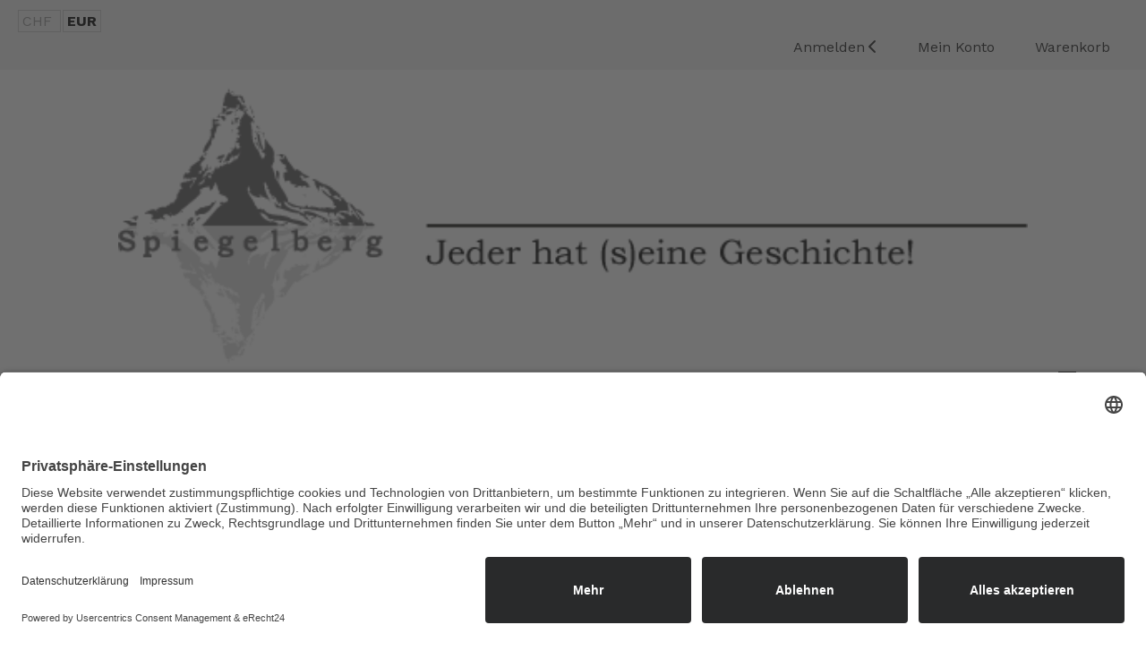

--- FILE ---
content_type: text/html; charset=utf-8
request_url: https://spiegelberg-verlag.com/anmelden?view=reset
body_size: 12125
content:
<!DOCTYPE html>
<html lang="de-de" dir="ltr" data-bs-theme="light">

<head>
   <meta http-equiv="X-UA-Compatible" content="IE=edge" /><meta name="viewport" content="width=device-width, initial-scale=1" /><meta name="HandheldFriendly" content="true" /><meta name="mobile-web-app-capable" content="YES" /> <!-- document meta -->
   <meta charset="utf-8">
	<meta name="description" content="Spiegelberg-Verlag Onlineshop für Bücher von Autoren aus der Schweiz, Deutschland und anderen Ländern">
	<meta name="generator" content="MYOB">
	<title>Spiegelberg Verlag – Anmelden</title>
	<link href="/favicon.ico" rel="icon" type="image/vnd.microsoft.icon">
<link href="https://fonts.gstatic.com?a1ceb9" rel="preconnect">
	<link href="https://fonts.googleapis.com/css2?family=Work+Sans:ital,wght@0,100;0,200;0,300;0,400;0,500;0,600;0,700;0,800;0,900;1,100;1,200;1,300;1,400;1,500;1,600;1,700;1,800;1,900&amp;display=swap" rel="stylesheet">
	<link href="https://fonts.googleapis.com/css2?family=PT+Serif+Caption:ital,wght@0,400;1,400&amp;display=swap" rel="stylesheet">
	<link href="https://fonts.googleapis.com/css2?family=Open+Sans:ital,wght@0,300;0,400;0,500;0,600;0,700;0,800;1,300;1,400;1,500;1,600;1,700;1,800&amp;display=swap" rel="stylesheet">
	<link href="https://fonts.googleapis.com/css2?family=Ropa+Sans:ital,wght@0,400;1,400&amp;display=swap" rel="stylesheet">
	<link href="https://use.fontawesome.com/releases/v7.0.0/css/all.css?a1ceb9" rel="stylesheet">
	<link href="https://unpkg.com/lenis@1.3.8/dist/lenis.css?a1ceb9" rel="stylesheet">
	<link href="/media/templates/site/tp_easy/css/compiled-f03b238c4c4db04b61d79625f892cff8.css?a1ceb9" rel="stylesheet">
	<link href="/media/templates/site/tp_easy/css/compiled-7b8758550af906360cd888503a6e38a0.css?a1ceb9" rel="stylesheet">
	<link href="/media/vendor/bootstrap/css/bootstrap.min.css?5.3.8" rel="stylesheet">
	<link href="/media/vendor/joomla-custom-elements/css/joomla-alert.min.css?0.4.1" rel="stylesheet">
	<link href="/media/uikit4/css/uikit.min.css?a1ceb9" rel="stylesheet">
	<link href="/media/plg_system_jcepro/site/css/content.min.css?86aa0286b6232c4a5b58f892ce080277" rel="stylesheet">
	<link href="/components/com_eshop/themes/default/css/style.css" rel="stylesheet">
	<link href="/components/com_eshop/themes/default/css/custom.css" rel="stylesheet">
	<link href="https://spiegelberg-verlag.com/modules/mod_eshop_search/assets/css/style.css" rel="stylesheet">
	<link href="/media/com_eshop/assets/slick/slick.css" rel="stylesheet">
	<link href="/modules/mod_eshop_product/css/style.css" rel="stylesheet">
	<link href="/media/com_eshop/assets/colorbox/colorbox.css" rel="stylesheet">
	<link href="/media/com_eshop/assets/css/labels.css" rel="stylesheet">
	<link href="/media/com_eshop/assets/js/splide/css/themes/splide-default.min.css" rel="stylesheet">
	<link href="https://spiegelberg-verlag.com/modules/mod_eshop_currency/css/style.css" rel="stylesheet">
	<style>.preload_fontawesome{font-size:68px; color: rgb(133, 133, 133); display: flex;justify-content: center;margin: 0 auto;}[data-bs-theme=dark] .preload_fontawesome{color: rgb(133, 133, 133);}#astroid-preloader{background:rgba(255, 255, 255, 0.545);z-index: 99999;}[data-bs-theme=dark] #astroid-preloader{background:rgba(114, 114, 114, 0.545);}</style>
	<style>.astroid-layout.astroid-layout-boxed .astroid-wrapper {
    box-shadow: 0 0 0 rgba(0, 0, 0, 0)}
    .nav-child.unstyled {list-style: none outside;}
.logoimg2 {
  height: auto;
    justify-content: center; 
    align-items: center;
}
@media only screen and (max-width: 600px) {
  .logoimg2 {width: 80%;}
}
@media only screen and (min-width: 600px) {
  .logoimg2 {width: 70%;}
}
@media only screen and (min-width: 768px) {
   .logoimg2 {width: 60%;}
} 
@media only screen and (min-width: 992px) {
  .logoimg2 {width: 90%;}
} 
@media only screen and (min-width: 1200px) {
  .logoimg2 {width: 90%;}
}
.img-thumbnail {
  padding: 0.25rem;
  background-color: white;
  border: 0px solid #dee2e6;
  border-radius: 0.25rem;
  max-width: 100%;
  height: auto;
}
.bookimg {
  height: auto;
    justify-content: center; 
    align-items: center;
}
blockquote{
  width:60%;
  margin:50px auto;
  font-family:Open Sans;
  font-style:italic;
  color: #555555;
  padding:0.5em 30px 0.5em 75px;
  border-left:2px solid #eeeeee ;
  line-height:1.6;
  position: relative;
  background:#ffffff;
}

blockquote::before{
  font-family:Arial;
  content: "\201C";
  color:#eeeeee;
  font-size:3em;
  position: absolute;
  left: 10px;
  top:-10px;
}

blockquote::after{
  content: '';
}
@media only screen and (max-width: 600px) {
  blockquote {font-size: 0.8em;}
}
@media only screen and (min-width: 600px) {
  blockquote {font-size: 0.8em;}
}
@media only screen and (min-width: 768px) {
  blockquote {font-size: 1em;}
} 
@media only screen and (min-width: 992px) {
  blockquote {font-size: 1.2em;}
} 
@media only screen and (min-width: 1200px) {
  blockquote {font-size: 1.4em;}
  
blockquote span{
  display:block;
  color:#ffffff;
  font-style: normal;
  font-weight: bold;
  margin-top:1em;
}
.logoimg3 {
  height: auto;
    justify-content: center; 
    align-items: center;
    opacity:0.5;
}
@media only screen and (max-width: 600px) {
  .logoimg3 .imgbeitrag {width: 50%;}
}
@media only screen and (min-width: 600px) {
  .logoimg3 .imgbeitrag {width: 50%;}
}
@media only screen and (min-width: 768px) {
  .logoimg3 .imgbeitrag {width: 50%;}
} 
@media only screen and (min-width: 992px) {
  .logoimg3 .imgbeitrag {width: 30%;}
} 
@media only screen and (min-width: 1200px) {
  .logoimg3 .imgbeitrag {width: 30%;}
}
.imgbeitrag {
  height: auto;
  display: block;
  margin-right: 10px;
  float: left;
}
</style>
<script src="https://unpkg.com/lenis@1.3.8/dist/lenis.min.js?a1ceb9"></script>
	<script src="/media/mod_menu/js/menu.min.js?a1ceb9" type="module"></script>
	<script src="/media/vendor/jquery/js/jquery.min.js?3.7.1"></script>
	<script src="/media/astroid/js/jquery.easing.min.js?a1ceb9"></script>
	<script src="/media/astroid/js/megamenu.min.js?a1ceb9"></script>
	<script src="/media/astroid/js/jquery.hoverIntent.min.js?a1ceb9"></script>
	<script src="/media/astroid/js/offcanvas.min.js?a1ceb9"></script>
	<script src="/media/astroid/js/mobilemenu.min.js?a1ceb9"></script>
	<script src="/media/astroid/js/script.min.js?a1ceb9"></script>
	<script src="/media/legacy/js/jquery-noconflict.min.js?504da4"></script>
	<script type="application/json" class="joomla-script-options new">{"joomla.jtext":{"ERROR":"Fehler","MESSAGE":"Nachricht","NOTICE":"Hinweis","WARNING":"Warnung","JCLOSE":"Schließen","JOK":"OK","JOPEN":"Öffnen","JLIB_FORM_CONTAINS_INVALID_FIELDS":"Das Formular kann nicht abgeschickt werden, da ihm die erforderlichen Daten fehlen.<br>Bitte die markierten Felder korrigieren und erneut versuchen.","JLIB_FORM_FIELD_REQUIRED_VALUE":"Das Feld darf nicht leer sein.","JLIB_FORM_FIELD_REQUIRED_CHECK":"Eine der Optionen muss ausgewählt sein.","JLIB_FORM_FIELD_INVALID_VALUE":"Dieser Wert ist ungültig."},"system.paths":{"root":"","rootFull":"https:\/\/spiegelberg-verlag.com\/","base":"","baseFull":"https:\/\/spiegelberg-verlag.com\/"},"csrf.token":"50762c4687d29483cf54040042d717d1","system.keepalive":{"interval":840000,"uri":"\/component\/ajax\/?format=json"},"uikit4.defer":true}</script>
	<script src="/media/system/js/core.min.js?a3d8f8"></script>
	<script src="/media/system/js/keepalive.min.js?08e025" type="module"></script>
	<script src="/media/system/js/fields/validate.min.js?75ac5d" type="module"></script>
	<script src="/media/system/js/messages.min.js?9a4811" type="module"></script>
	<script src="/media/uikit4/js/uikit.min.js?a1ceb9"></script>
	<script src="/media/uikit4/js/uikit-icons.min.js?a1ceb9"></script>
	<script src="/media/com_eshop/assets/js/noconflict.js"></script>
	<script src="/media/com_eshop/assets/js/eshop.js"></script>
	<script src="/media/com_eshop/assets/slick/slick.js"></script>
	<script src="/media/com_eshop/assets/colorbox/jquery.colorbox.js"></script>
	<script src="/media/com_eshop/assets/js/splide/js/splide.min.js"></script>
	<script>const initSmoothScrollingGSAP = () => {const lenis = new Lenis({duration: 0.54});lenis.on('scroll', ScrollTrigger.update);gsap.ticker.add((time)=>{lenis.raf(time * 1000)});gsap.ticker.lagSmoothing(0);};const initSmoothScrolling = () => {const lenis = new Lenis({duration: 0.54});function raf(time) {lenis.raf(time);requestAnimationFrame(raf);}requestAnimationFrame(raf);};if (typeof ScrollTrigger !== 'undefined') {initSmoothScrollingGSAP()} else {initSmoothScrolling()}</script>
	<script>var TEMPLATE_HASH = "7a8bbb3b06fab17e787fb247e8090026", ASTROID_COLOR_MODE ="light";</script>
	<script type="application/ld+json">{"@context":"https://schema.org","@type":"BreadcrumbList","@id":"https://spiegelberg-verlag.com/#/schema/BreadcrumbList/17","itemListElement":[{"@type":"ListItem","position":1,"item":{"@id":"https://spiegelberg-verlag.com/","name":"Start"}},{"@type":"ListItem","position":2,"item":{"@id":"https://spiegelberg-verlag.com/anmelden","name":"Anmelden"}}]}</script>
 <!-- joomla head -->
    <!-- head styles -->
   <link rel="preconnect" href="//app.eu.usercentrics.eu">

<link rel="preconnect" href="//api.eu.usercentrics.eu">

<link rel="preconnect" href="//sdp.eu.usercentrics.eu">

<link rel="preload" href="//app.eu.usercentrics.eu/browser-ui/latest/loader.js" as="script">

<link rel="preload" href="//sdp.eu.usercentrics.eu/latest/uc-block.bundle.js" as="script">
<script id="usercentrics-cmp" async data-eu-mode="true" data-settings-id="fHBqGwI6TtacdV" src="https://app.eu.usercentrics.eu/browser-ui/latest/loader.js"></script> 
<script type="application/javascript" src="https://sdp.eu.usercentrics.eu/latest/uc-block.bundle.js"></script>
<link rel="apple-touch-icon" sizes="57x57" href="/apple-icon-57x57.png">
<link rel="apple-touch-icon" sizes="60x60" href="/apple-icon-60x60.png">
<link rel="apple-touch-icon" sizes="72x72" href="/apple-icon-72x72.png">
<link rel="apple-touch-icon" sizes="76x76" href="/apple-icon-76x76.png">
<link rel="apple-touch-icon" sizes="114x114" href="/apple-icon-114x114.png">
<link rel="apple-touch-icon" sizes="120x120" href="/apple-icon-120x120.png">
<link rel="apple-touch-icon" sizes="144x144" href="/apple-icon-144x144.png">
<link rel="apple-touch-icon" sizes="152x152" href="/apple-icon-152x152.png">
<link rel="apple-touch-icon" sizes="180x180" href="/apple-icon-180x180.png">
<link rel="icon" type="image/png" sizes="192x192"  href="/android-icon-192x192.png">
<link rel="icon" type="image/png" sizes="32x32" href="/favicon-32x32.png">
<link rel="icon" type="image/png" sizes="96x96" href="/favicon-96x96.png">
<link rel="icon" type="image/png" sizes="16x16" href="/favicon-16x16.png">
<link rel="manifest" href="/manifest.json">
<meta name="msapplication-TileColor" content="#ffffff">
<meta name="msapplication-TileImage" content="/ms-icon-144x144.png">
<meta name="theme-color" content="#ffffff"> <!-- head scripts -->
</head> <!-- document head -->

<body class="site astroid-framework com-users view-reset layout-default itemid-117 astroid-header-horizontal-right anmelden-alias tp-style-12 de-DE ltr">
   <div id="astroid-preloader" class="d-flex align-items-center justify-content-center position-fixed top-0 start-0 bottom-0 end-0">
   <div class="preload_fontawesome fas fa-spinner fa-pulse"></div></div><button type="button" title="Back to Top" id="astroid-backtotop" class="btn rounded hideonsm hideonxs" ><i class="fas fa-arrow-up"></i></button><!-- astroid container -->
<div class="astroid-container">
        <!-- astroid content -->
    <div class="astroid-content">
                <!-- astroid layout -->
        <div class="astroid-layout astroid-layout-wide">
                        <!-- astroid wrapper -->
            <div class="astroid-wrapper">
                                <div class="astroid-section" id="t-fs8bhwlsh"><div class="astroid-row row no-gutters gx-0" id="ar-aj20a49jd"><div class="astroid-column col-lg-4 col-md-12 col-sm-12 col-12 col-lg-8" id="ac-3vaktceuf"><div class="astroid-module-position" id="tl-tfsblu9ti"><div class="moduletable ">
        <form method="post" action="https://spiegelberg-verlag.com/index.php?option=com_eshop&task=currency.change">
	<div id="currency" class="eshop-currency">
						<a onclick="jQuery('input[name=\'currency_code\']').attr('value', 'CHF'); jQuery(this).parent().parent().submit();" title="Schweizer Franken">
					CHF				</a>
								<a title="Euro">
					<b>EUR</b>
				</a>
						<input type="hidden" value="" name="currency_code" />
		<input type="hidden" value="aHR0cHM6Ly9zcGllZ2VsYmVyZy12ZXJsYWcuY29tL2FubWVsZGVuP3ZpZXc9cmVzZXQ=" name="return" />
	</div>
</form></div>
</div></div><div class="astroid-column col-lg-4 col-md-12 col-sm-12 col-12 float-right" id="ac-cxm6jskss"><div class="astroid-module-position float-right hideonxs hideonsm" id="tr-95ejy9n0r"><ul class="nav menu menu-module navHorizontalView ">
<li class="item-117 current active"><a href="/anmelden" title="Anmelden" > <span class="nav-title"><i class="fas fa-user-lock"></i> Anmelden</span></a></li><li class="item-118"><a href="/konto" title="Mein Konto" > <span class="nav-title"><i class="fas fa-user"></i> Mein Konto</span></a></li><li class="item-119"><a href="/shop" ><span class="nav-title"><i class="fas fa-cart-shopping"></i> Warenkorb</span></a></li></ul></div></div></div></div><section class="astroid-section astroid-header-section" id="hm-qc28m565x"><div class="container"><div class="astroid-row row" id="ar-ley8f0qzj"><div class="astroid-column col-lg-4 col-md-12 col-sm-12 col-12" id="ac-w5udsotaa"><div class="astroid-module-position text-center" id="l-a3rkmgqzc"><div class="logo-position moduletable img2">
        
<div id="mod-custom127" class="mod-custom custom">
    <center><img class="logoimg2" src="/images/wichtig/logo.png"  loading="lazy" data-path="local-images:/wichtig/logo.png" /></center></div>
</div></div></div><div class="astroid-column col-lg-4 col-md-12 col-sm-12 col-12 col-lg-8" id="ac-dh7o3y897"><div class="astroid-module-position" id="h-i235isx0w"><!-- header starts -->
<header id="astroid-header" class="astroid-header astroid-horizontal-header astroid-horizontal-right-header" data-megamenu data-megamenu-class=".has-megamenu" data-megamenu-content-class=".megamenu-container" data-dropdown-arrow="true" data-header-offset="true" data-transition-speed="300" data-megamenu-animation="fade" data-easing="linear" data-astroid-trigger="hover" data-megamenu-submenu-class=".nav-submenu,.nav-submenu-static">
   <div class="d-flex flex-row justify-content-between">
            <div class="header-left-section as-gutter-x-xl@lg d-flex justify-content-start">
                                            </div>
                           <div class="header-right-section as-gutter-x-xl@lg d-flex min-w-30 justify-content-end flex-lg-grow-1">
            <nav class=" align-self-center d-none d-lg-block" aria-label="horizontal menu"><ul class="nav astroid-nav d-none d-lg-flex"><li data-position="right" class="nav-item nav-item-id-101 nav-item-level-1 nav-item-default"><!--menu link starts-->
<a href="/" title="Start" class="as-menu-item nav-link-item-id-101 nav-link item-link-component item-level-1" data-drop-action="hover">
   <span class="nav-title">
               <i class="fas fa-house-chimney"></i>
                                          <span class="nav-title-text">Start</span>                              </span>
   </a>
<!--menu link ends--></li><li data-position="right" class="nav-item nav-item-id-108 nav-item-level-1 nav-item-deeper nav-item-parent has-megamenu nav-item-dropdown"><!--menu link starts-->
<a href="/buecher" title="Bücher" class="as-menu-item nav-link-item-id-108 nav-link megamenu-item-link item-link-component item-level-1" data-drop-action="hover">
   <span class="nav-title">
               <i class="fas fa-book"></i>
                                          <span class="nav-title-text">Bücher</span>                                                <i class="fas fa-chevron-down nav-item-caret"></i>
                  </span>
   </a>
<!--menu link ends--><div class="megamenu-container nav-submenu-container nav-item-level-1"><ul class="nav-submenu" style="width:250px"><li data-position="right" class="nav-item-submenu nav-item-id-110 nav-item-level-2"><!--menu link starts-->
<a href="/buecher/belletristik-biografien" title="Belletristik &amp; Biografien" class="as-menu-item nav-link-item-id-110 item-link-component item-level-2" data-drop-action="hover">
   <span class="nav-title">
                                          <span class="nav-title-text">Belletristik &amp; Biografien</span>                              </span>
   </a>
<!--menu link ends--></li><li data-position="right" class="nav-item-submenu nav-item-id-111 nav-item-level-2"><!--menu link starts-->
<a href="/buecher/fantasy-science-fiction" title="Fantasy &amp; Science Fiction" class="as-menu-item nav-link-item-id-111 item-link-component item-level-2" data-drop-action="hover">
   <span class="nav-title">
                                          <span class="nav-title-text">Fantasy &amp; Science Fiction</span>                              </span>
   </a>
<!--menu link ends--></li><li data-position="right" class="nav-item-submenu nav-item-id-112 nav-item-level-2"><!--menu link starts-->
<a href="/buecher/sachbuch-ratgeber" title="Sachbuch &amp; Ratgeber" class="as-menu-item nav-link-item-id-112 item-link-component item-level-2" data-drop-action="hover">
   <span class="nav-title">
                                          <span class="nav-title-text">Sachbuch &amp; Ratgeber</span>                              </span>
   </a>
<!--menu link ends--></li><li data-position="right" class="nav-item-submenu nav-item-id-113 nav-item-level-2"><!--menu link starts-->
<a href="/buecher/kinder-jugend" title="Kinder &amp; Jugend" class="as-menu-item nav-link-item-id-113 item-link-component item-level-2" data-drop-action="hover">
   <span class="nav-title">
                                          <span class="nav-title-text">Kinder &amp; Jugend</span>                              </span>
   </a>
<!--menu link ends--></li><li data-position="right" class="nav-item-submenu nav-item-id-116 nav-item-level-2"><!--menu link starts-->
<a href="/buecher/krimi-thriller" title="Krimi &amp; Thriller" class="as-menu-item nav-link-item-id-116 item-link-component item-level-2" data-drop-action="hover">
   <span class="nav-title">
                                          <span class="nav-title-text">Krimi &amp; Thriller</span>                              </span>
   </a>
<!--menu link ends--></li></ul></div></li><li data-position="right" class="nav-item nav-item-id-172 nav-item-level-1"><!--menu link starts-->
<a href="/audio" title="Audio" class="as-menu-item nav-link-item-id-172 nav-link item-link-component item-level-1" data-drop-action="hover">
   <span class="nav-title">
                                          <span class="nav-title-text">Audio</span>                              </span>
   </a>
<!--menu link ends--></li><li data-position="right" class="nav-item nav-item-id-127 nav-item-level-1"><!--menu link starts-->
<a href="/autoren2" title="Autoren" class="as-menu-item nav-link-item-id-127 nav-link item-link-component item-level-1" data-drop-action="hover">
   <span class="nav-title">
               <i class="fas fa-user-group"></i>
                                          <span class="nav-title-text">Autoren</span>                              </span>
   </a>
<!--menu link ends--></li><li data-position="right" class="nav-item nav-item-id-187 nav-item-level-1"><!--menu link starts-->
<a href="/verlag" title="Verlag" class="as-menu-item nav-link-item-id-187 nav-link item-link-alias item-level-1" data-drop-action="hover">
   <span class="nav-title">
                                          <span class="nav-title-text">Verlag</span>                              </span>
   </a>
<!--menu link ends--></li></ul></nav>                                          <div class="d-flex offcanvas-button offcanvasRight">                 <div class="header-offcanvas-trigger burger-menu-button align-self-center d-block" data-offcanvas="#astroid-offcanvas" data-effect="st-effect-2" data-direction="offcanvasDirRight">
    <button type="button" aria-label="Off-Canvas Toggle" class="button">
        <span class="box">
            <span class="inner"><span class="visually-hidden">Off-Canvas Toggle</span></span>
        </span>
    </button>
</div>                 </div>                      </div>
         </div>
</header>
<!-- header ends --><!-- header starts -->
<header id="astroid-sticky-header" class="astroid-header astroid-header-sticky header-sticky-desktop header-stickyonscroll-mobile header-sticky-tablet d-none" data-megamenu data-megamenu-class=".has-megamenu" data-megamenu-content-class=".megamenu-container" data-dropdown-arrow="true" data-header-offset="true" data-transition-speed="300" data-megamenu-animation="fade" data-easing="linear" data-astroid-trigger="hover" data-megamenu-submenu-class=".nav-submenu">
   <div class="container d-flex flex-row justify-content-between">
            <div class="header-left-section d-flex justify-content-start">
                                   </div>
            <div class="header-center-section d-none d-lg-flex justify-content-center flex-lg-grow-1"><nav class=" astroid-nav-wraper align-self-center px-3 d-none d-lg-block mx-auto" aria-label="sticky menu"><ul class="nav astroid-nav d-none d-lg-flex"><li data-position="right" class="nav-item nav-item-id-101 nav-item-level-1 nav-item-default"><!--menu link starts-->
<a href="/" title="Start" class="as-menu-item nav-link-item-id-101 nav-link item-link-component item-level-1" data-drop-action="hover">
   <span class="nav-title">
               <i class="fas fa-house-chimney"></i>
                                          <span class="nav-title-text">Start</span>                              </span>
   </a>
<!--menu link ends--></li><li data-position="right" class="nav-item nav-item-id-108 nav-item-level-1 nav-item-deeper nav-item-parent has-megamenu nav-item-dropdown"><!--menu link starts-->
<a href="/buecher" title="Bücher" class="as-menu-item nav-link-item-id-108 nav-link megamenu-item-link item-link-component item-level-1" data-drop-action="hover">
   <span class="nav-title">
               <i class="fas fa-book"></i>
                                          <span class="nav-title-text">Bücher</span>                                                <i class="fas fa-chevron-down nav-item-caret"></i>
                  </span>
   </a>
<!--menu link ends--><div class="megamenu-container nav-submenu-container nav-item-level-1"><ul class="nav-submenu" style="width:250px"><li data-position="right" class="nav-item-submenu nav-item-id-110 nav-item-level-2"><!--menu link starts-->
<a href="/buecher/belletristik-biografien" title="Belletristik &amp; Biografien" class="as-menu-item nav-link-item-id-110 item-link-component item-level-2" data-drop-action="hover">
   <span class="nav-title">
                                          <span class="nav-title-text">Belletristik &amp; Biografien</span>                              </span>
   </a>
<!--menu link ends--></li><li data-position="right" class="nav-item-submenu nav-item-id-111 nav-item-level-2"><!--menu link starts-->
<a href="/buecher/fantasy-science-fiction" title="Fantasy &amp; Science Fiction" class="as-menu-item nav-link-item-id-111 item-link-component item-level-2" data-drop-action="hover">
   <span class="nav-title">
                                          <span class="nav-title-text">Fantasy &amp; Science Fiction</span>                              </span>
   </a>
<!--menu link ends--></li><li data-position="right" class="nav-item-submenu nav-item-id-112 nav-item-level-2"><!--menu link starts-->
<a href="/buecher/sachbuch-ratgeber" title="Sachbuch &amp; Ratgeber" class="as-menu-item nav-link-item-id-112 item-link-component item-level-2" data-drop-action="hover">
   <span class="nav-title">
                                          <span class="nav-title-text">Sachbuch &amp; Ratgeber</span>                              </span>
   </a>
<!--menu link ends--></li><li data-position="right" class="nav-item-submenu nav-item-id-113 nav-item-level-2"><!--menu link starts-->
<a href="/buecher/kinder-jugend" title="Kinder &amp; Jugend" class="as-menu-item nav-link-item-id-113 item-link-component item-level-2" data-drop-action="hover">
   <span class="nav-title">
                                          <span class="nav-title-text">Kinder &amp; Jugend</span>                              </span>
   </a>
<!--menu link ends--></li><li data-position="right" class="nav-item-submenu nav-item-id-116 nav-item-level-2"><!--menu link starts-->
<a href="/buecher/krimi-thriller" title="Krimi &amp; Thriller" class="as-menu-item nav-link-item-id-116 item-link-component item-level-2" data-drop-action="hover">
   <span class="nav-title">
                                          <span class="nav-title-text">Krimi &amp; Thriller</span>                              </span>
   </a>
<!--menu link ends--></li></ul></div></li><li data-position="right" class="nav-item nav-item-id-172 nav-item-level-1"><!--menu link starts-->
<a href="/audio" title="Audio" class="as-menu-item nav-link-item-id-172 nav-link item-link-component item-level-1" data-drop-action="hover">
   <span class="nav-title">
                                          <span class="nav-title-text">Audio</span>                              </span>
   </a>
<!--menu link ends--></li><li data-position="right" class="nav-item nav-item-id-127 nav-item-level-1"><!--menu link starts-->
<a href="/autoren2" title="Autoren" class="as-menu-item nav-link-item-id-127 nav-link item-link-component item-level-1" data-drop-action="hover">
   <span class="nav-title">
               <i class="fas fa-user-group"></i>
                                          <span class="nav-title-text">Autoren</span>                              </span>
   </a>
<!--menu link ends--></li><li data-position="right" class="nav-item nav-item-id-187 nav-item-level-1"><!--menu link starts-->
<a href="/verlag" title="Verlag" class="as-menu-item nav-link-item-id-187 nav-link item-link-alias item-level-1" data-drop-action="hover">
   <span class="nav-title">
                                          <span class="nav-title-text">Verlag</span>                              </span>
   </a>
<!--menu link ends--></li></ul></nav></div>               <div class="header-right-section as-gutter-x-xl@lg d-flex min-w-30 justify-content-end">
                                       <div class="header-right-block d-none d-lg-block align-self-center">
                  <div class="header-block-item d-flex"><ul class="nav menu menu-module navHorizontalView ">
<li class="item-117 current active"><a href="/anmelden" title="Anmelden" > <span class="nav-title"><i class="fas fa-user-lock"></i> Anmelden</span></a></li><li class="item-118"><a href="/konto" title="Mein Konto" > <span class="nav-title"><i class="fas fa-user"></i> Mein Konto</span></a></li><li class="item-119"><a href="/shop" ><span class="nav-title"><i class="fas fa-cart-shopping"></i> Warenkorb</span></a></li></ul></div>               </div>
                                          <div class="d-flex offcanvas-button offcanvasRight">                 <div class="header-offcanvas-trigger burger-menu-button align-self-center d-block" data-offcanvas="#astroid-offcanvas" data-effect="st-effect-2" data-direction="offcanvasDirRight">
    <button type="button" aria-label="Off-Canvas Toggle" class="button">
        <span class="box">
            <span class="inner"><span class="visually-hidden">Off-Canvas Toggle</span></span>
        </span>
    </button>
</div>                 </div>                      </div>
         </div>
</header>
<!-- header ends --></div></div></div></div></section><div class="astroid-section" id="tb-xajf5lnc8"><div class="astroid-row row no-gutters gx-0" id="ar-7zx1blt76"><div class="astroid-column col-lg-12 col-md-12 col-sm-12 col-12" id="u3s-p8t41r1mh"><div class="astroid-module-position text-center" id="tb1s-66wzjxkcz"><div class="top-b-1-position moduletable ">
        <style type="text/css">

.uk-slidenav {
    color: rgba(255,255,255,.9);
    background: rgba(0,0,0,.3);
	transition:background .1s ease-in-out
	
}
.uk-slidenav:focus, .uk-slidenav:hover {
    color: rgba(255,255,255,1);
    background: rgba(0,0,0,.5);
}
@media only screen and (max-width: 768px) {
  .jp-slide {max-width:90%!important;}
}

</style>
<div class="uk-position-relative uk-visible-toggle uk-dark" data-uk-slideshow="ratio:16:5;animation:slide;autoplay:true;finite:false;pause-on-hover:true">
    <ul class="uk-slideshow-items">
                <li>
		                        
										<a target="" href="/"><img src="/images/banner/spiegelberg-cover-bannershop_01.jpg#joomlaImage://local-images/banner/spiegelberg-cover-bannershop_01.jpg?width=1170&height=370" alt="" uk-cover></a>
					
            			
		
					<div uk-scrollspy="cls:uk-animation-fade; delay: 500; repeat:true" style="background:;margin:; max-width:50%" class="text-center uk-visible@s  uk-position-bottom-center jp-slide p-4" >
			<div style="color:"><h2><a href="/component/eshop/spiegelberg-genealogie-und-geschichte">Zum Buch</a></h2></div>
						</div>
		
		        </li>
                <li>
		                        
										<a target="" href="/"><img src="/images/banner/aiana2banner_01.jpg#joomlaImage://local-images/banner/aiana2banner_01.jpg?width=1170&height=370" alt="" uk-cover></a>
					
            			
		
					<div uk-scrollspy="cls:uk-animation-fade; delay: 500; repeat:true" style="background:;margin:; max-width:50%" class="text-center uk-visible  uk-position-bottom-center jp-slide p-4" >
			<div style="color:"><h2><a href="/component/eshop/aiana-erblueht-im-weiblichen-zyklus">Zum Buch</a></h2></div>
						</div>
		
		        </li>
                <li>
		                        
										<a target="" href="/"><img src="/images/banner/aianabanner.jpg#joomlaImage://local-images/banner/aianabanner.jpg?width=1560&height=493" alt="" uk-cover></a>
					
            			
		
					<div uk-scrollspy="cls:uk-animation-fade; delay: 500; repeat:true" style="background:;margin:; max-width:50%" class="text-center uk-visible  uk-position-bottom-center jp-slide p-4" >
			<div style="color:"><h2><a href="/component/eshop/kaempf-samantha">Zum Buch</a></h2></div>
						</div>
		
		        </li>
                <li>
		                        
										<a target="" href="/"><img src="/images/banner/anmeinerseite.jpg#joomlaImage://local-images/banner/anmeinerseite.jpg?width=4875&height=1542" alt="" uk-cover></a>
					
            			
		
					<div uk-scrollspy="cls:uk-animation-fade; delay: 500; repeat:true" style="background:;margin:0px 0px 30px 0px ; max-width:100%" class="text-center uk-visible  uk-position-bottom-center jp-slide p-4" >
			<div style="color:rgba(255, 255, 255, 0)"><h2><a href="/component/eshop/an-meiner-seite">Zum Buch</a></h2></div>
						</div>
		
		        </li>
                <li>
		                        
										<a target="" href="/"><img src="/images/banner/nichtmeineschuld.jpg#joomlaImage://local-images/banner/nichtmeineschuld.jpg?width=1170&height=370" alt="" uk-cover></a>
					
            			
		
					<div uk-scrollspy="cls:uk-animation-fade; delay: 500; repeat:true" style="background:;margin:; max-width:100" class="text-center uk-visible  uk-position-bottom-center jp-slide p-4" >
			<div style="color:"><h2><a href="/component/eshop/nicht-meine-schuld">Zum Buch</a></h2></div>
						</div>
		
		        </li>
                <li>
		                        
										<a target="" href="/"><img src="/images/banner/sobinich.jpg#joomlaImage://local-images/banner/sobinich.jpg?width=1560&height=493" alt="" uk-cover></a>
					
            			
		
					<div uk-scrollspy="cls:uk-animation-fade; delay: 500; repeat:true" style="background:;margin:; max-width:50%" class="text-center uk-visible  uk-position-bottom-center jp-slide p-4" >
			<div style="color:"><h2><a href="/component/eshop/so-bin-ich">Zum Buch</a></h2></div>
						</div>
		
		        </li>
                <li>
		                        
										<a target="" href="/"><img src="/images/banner/unterhosenstreik.jpg#joomlaImage://local-images/banner/unterhosenstreik.jpg?width=1170&height=370" alt="" uk-cover></a>
					
            			
		
					<div uk-scrollspy="cls:uk-animation-fade; delay: 500; repeat:true" style="background:;margin:; max-width:50%" class="text-center uk-visible  uk-position-bottom-center jp-slide p-4" >
			<div style="color:"><h2><a href="/component/eshop/der-unterhosenstreik">Zum Buch</a></h2></div>
						</div>
		
		        </li>
                <li>
		                        
										<a target="" href="/"><img src="/images/banner/15altemeister.jpg#joomlaImage://local-images/banner/15altemeister.jpg?width=1170&height=370" alt="" uk-cover></a>
					
            			
		
					<div uk-scrollspy="cls:uk-animation-fade; delay: 500; repeat:true" style="background:;margin:; max-width:50%" class="text-left uk-visible  uk-position-bottom-center jp-slide p-4" >
			<div style="color:"><h2><a href="/component/eshop/fuenfzehn-alte-meister">Zum Buch</a></h2></div>
						</div>
		
		        </li>
            </ul>

    	
    <a class="uk-position-center-left uk-position-small uk-hidden-hover" href="#" data-uk-slidenav-previous data-uk-slideshow-item="previous"></a>
    <a class="uk-position-center-right uk-position-small uk-hidden-hover" href="#" data-uk-slidenav-next data-uk-slideshow-item="next"></a>
    
    	<div class=" uk-position-small">
	<ul class="uk-slideshow-nav uk-dotnav uk-flex-center uk-margin"></ul>
	</div>
    
</div>
</div></div></div></div></div><div class="astroid-section astroid-component-section" id="content"><div class="container"><div class="astroid-row row" id="ar-1528971561366"><div class="astroid-column col-lg-6 col-md-12 col-sm-12 col-12 col-lg-12" id="ac-vgsuiyjwp"><div class="astroid-message" id="m-1528971711775"><div id="system-message-container" aria-live="polite"></div>
</div><div class="astroid-component" id="ca-1529739248826"><main class="astroid-component-area">
   <div class="com-users-reset reset">
        <form action="/anmelden?view=reset&amp;task=reset.request" method="post" id="user-registration" class="com-users-reset__form form-validate form-horizontal well">
                    <fieldset>
                                    <legend>Bitte die E-Mail-Adresse des Benutzerkontos eingeben. Ein Bestätigungscode wird dann an diese verschickt. Sobald der Code vorliegt, kann ein neues Passwort für das Benutzerkonto festgelegt werden.</legend>
                                <div class="control-group">
            <div class="control-label"><label id="jform_email-lbl" for="jform_email" class="required">
    E-Mail-Adresse<span class="star" aria-hidden="true">&#160;*</span></label>
</div>
        <div class="controls">
        <input type="email" inputmode="email" name="jform[email]" class="form-control validate-email required" id="jform_email" value="" size="30" autocomplete="email" required>            </div>
</div>
            </fieldset>
                <div class="com-users-reset__submit control-group">
            <div class="controls">
                <button type="submit" class="btn btn-primary validate">
                    Senden                </button>
            </div>
        </div>
        <input type="hidden" name="50762c4687d29483cf54040042d717d1" value="1">    </form>
</div>

</main></div><div class="astroid-module-position" id="b-tuqax86e0"><div class="breadcrumbs-position moduletable ">
        <nav class="mod-breadcrumbs__wrapper" aria-label="Breadcrumbs">
    <ol class="mod-breadcrumbs breadcrumb px-3 py-2">
                    <li class="mod-breadcrumbs__here float-start">
                Aktuelle Seite: &#160;
            </li>
        
        <li class="mod-breadcrumbs__item breadcrumb-item"><a href="/" class="pathway"><span>Start</span></a></li><li class="mod-breadcrumbs__item breadcrumb-item active"><span>Anmelden</span></li>    </ol>
    </nav>
</div></div></div></div></div></div><div class="astroid-section" id="n-bimoqronu"><div class="container"><div class="astroid-row row" id="ar-kqi4w7y9h"><div class="astroid-column col-lg-12 col-md-12 col-sm-12 col-12" id="ac-1gnt6hapx"><div class="astroid-heading text-center" id="n-62532b4a293b4878268101"><h3 class="heading">Neuerscheinungen</h3></div><div class="astroid-articles" id="n-62532ae910201c81851868"><div class="row row-cols-lg-3 row-cols-md-1 row-cols-sm-1 row-cols-1 gy-lg-4 gx-lg-4 gy-md-3 gx-md-3 gy-sm-3 gx-sm-3 gy-3 gx-3"><div class="astroid-article-item astroid-grid regular"><div class="card overflow-hidden shadow-none shadow-hover-none rounded-3"><a href="/?view=article&amp;id=16:der-koenigsweg-nach-sukur&amp;catid=9"><img class="card-img-top" src="/images/books/koenigsweg_front.jpg#joomlaImage://local-images/books/koenigsweg_front.jpg?width=680&height=1000" alt="Der Königsweg nach Sukur"></a><div class="order-1 card-body card-size-custom"><h3 class="astroid-article-heading"><a href="/?view=article&amp;id=16:der-koenigsweg-nach-sukur&amp;catid=9" title="Der Königsweg nach Sukur">Der Königsweg nach Sukur</a></h3><div class="astroid-article-introtext"><p>«Ihr seid wie Fensterkitt,» sagte seine Mutter, «jetzt noch weich und anpassungsfähig. Aber ihr werdet es sehen, auch ihr werdet im Laufe der Zeit spröder und härter.» Gregor und Lisbeth finden sich schon in der Jugendzeit. Sie kommen zusammen, verschmelzen sich. Sie reiben sich, ringen um ihre Liebe, suchen die Versöhnung und erleben gemeinsam allerlei Abenteuer. Dann wird Lisbeth ihm plötzlich entrissen. Doch Gregor kann im Buch der Liebe ein neues Kapitel aufschlagen.</p>
<p><em>Ein leises Buch über die grossen Fragen: Wohin gehen wir? Und wie wollen wir unterwegs sein? Der Königsweg nach Sukur wird zum Sinnbild eines Lebens, das durch Liebe und Wertschätzung zum Königsweg wird.</em></p>
<p>Dorothee Adrian, Journalistin und Theologin</p>
<p><em>Die Lektüre hat mich einfach reingezogen und sehr berührt. Sie lädt zum Nachdenken ein, auch über das eigene Leben.</em></p>
<p>Christoph Weber-Berg, Kirchenratspräsident</p>
<p>&nbsp;</p>
<p><a href="/component/eshop/der-koenigsweg-nach-sukur"><strong>Zum Buch</strong></a></p></div></div></div></div><div class="astroid-article-item astroid-grid regular"><div class="card overflow-hidden shadow-none shadow-hover-none rounded-3"><a href="/?view=article&amp;id=15:aiana-erblueht-im-weiblichen-zyklus-2&amp;catid=9"><img class="card-img-top" src="/images/books/aiana-2-french.jpg#joomlaImage://local-images/books/aiana-2-french.jpg?width=807&height=612" alt="Aiana s’épanouit dans son cycle féminin"></a><div class="order-1 card-body card-size-custom"><h3 class="astroid-article-heading"><a href="/?view=article&amp;id=15:aiana-erblueht-im-weiblichen-zyklus-2&amp;catid=9" title="Aiana s’épanouit dans son cycle féminin">Aiana s’épanouit dans son cycle féminin</a></h3><div class="astroid-article-introtext"><p>Aiana est une jeune fille qui vit au coeur de la forêt.<br />Depuis l‘apparition de ses premières règles, elle remarque des changements, aussi bien dans son humeur que dans son énergie …<br />Lors de sa rencontre avec Mme Coquelicot, elle apprend que son cycle menstruel se compose de quatre phases, chacune pouvant être comparée aux saisons de l‘année.<br />Comment Aiana appliquera-t-elle cette nouvelle compréhension de son corps ?<br />Quels bienfaits et transformations positives en tirera-t-elle ?<br />Une histoire</p>
<p>&nbsp;</p>
<p><a href="/component/eshop/aiana-sepanouit-dans-son-cycle"><strong>Zum Buch</strong></a></p></div></div></div></div><div class="astroid-article-item astroid-grid regular"><div class="card overflow-hidden shadow-none shadow-hover-none rounded-3"><a href="/?view=article&amp;id=13:aiana-erblueht-im-weiblichen-zyklus&amp;catid=9"><img class="card-img-top" src="/images/books/aiana2cover.jpg#joomlaImage://local-images/books/aiana2cover.jpg?width=828&height=678" alt="Aiana erblüht im weiblichen Zyklus"></a><div class="order-1 card-body card-size-custom"><h3 class="astroid-article-heading"><a href="/?view=article&amp;id=13:aiana-erblueht-im-weiblichen-zyklus&amp;catid=9" title="Aiana erblüht im weiblichen Zyklus">Aiana erblüht im weiblichen Zyklus</a></h3><div class="astroid-article-introtext"><p>Aiana ist ein junges Mädchen, das in den bunten Wäldern lebt.<br />Seit sie ihre Periode hat, bemerkt sie, dass ihre Stimmung ändert und ihre Energie schwankt …<br />Als sie Frau Mohnblume besucht, erfährt sie, dass ihr Menstruationszyklus aus vier Phasen besteht, die mit den vier Jahreszeiten verglichen werden können.<br />Wie wird Aiana dieses neue Wissen anwenden? Welche Vorteile und positive Veränderungen wird sie daraus ziehen?</p>
<p> </p>
<p><a href="/component/eshop/aiana-erblueht-im-weiblichen-zyklus"><strong>Zum Buch</strong></a></p></div></div></div></div></div></div></div></div></div></div><div class="astroid-section" id="features"><div class="container"><div class="astroid-row row" id="ar-rji5c3wji"><div class="astroid-column col-lg-4 col-md-12 col-sm-12 col-12 col-lg-12" id="ac-yxne994uf"><div class="astroid-module-position text-center hideonxs hideonsm hideonmd" id="bb1i-c4rnpazgv"><div class="bottom-b-1-position moduletable ">
            <h3 class="module-title">Bücher</h3>        <div class="eshop-categories-slider-container_114 splide eshop-categories-grid-items">
	<div class="splide__track">
		<ul class="splide__list">
		                <li class="splide__slide">
                    <div class="eshop-image-block">
	<a href="/component/eshop/aiana-erblueht-im-weiblichen-zyklus?Itemid=0">
				<span class="product-image-2">
			<img alt="Aiana erblüht im weiblichen Zyklus" src="/media/com_eshop/products/resized/aiana2cover-550x300.jpg">
		</span>
			</a>
</div>	
<div class="product-info-2">
	<a href="/component/eshop/aiana-erblueht-im-weiblichen-zyklus?Itemid=0" title="Aiana erblüht im weiblichen Zyklus">
		Aiana erblüht im weiblichen Zyklus	</a>
	<div class="eshop-product-price">
						<span class="price">19,95€</span>
				</div>
	            <div class="eshop-product-desc"><p>Samantha Kaempf-Nanchen</p></div>
        	<div class="eshop-buttons">
			</div>
</div>                </li>
                            <li class="splide__slide">
                    <div class="eshop-image-block">
	<a href="/component/eshop/an-meiner-seite?Itemid=0">
				<span class="product-image-2">
			<img alt="An meiner Seite!" src="/media/com_eshop/products/resized/anmeinerseite-550x300.jpg">
		</span>
			</a>
</div>	
<div class="product-info-2">
	<a href="/component/eshop/an-meiner-seite?Itemid=0" title="An meiner Seite!">
		An meiner Seite!	</a>
	<div class="eshop-product-price">
						<span class="price">19,95€</span>
				</div>
	            <div class="eshop-product-desc">Denise Moser</div>
        	<div class="eshop-buttons">
			</div>
</div>                </li>
                            <li class="splide__slide">
                    <div class="eshop-image-block">
	<a href="/component/eshop/glueck-ist-eine-auster?Itemid=0">
				<span class="product-image-2">
			<img alt="Glück ist eine Auster" src="/media/com_eshop/products/resized/Cover Vorderseite-550x300.jpg">
		</span>
			</a>
</div>	
<div class="product-info-2">
	<a href="/component/eshop/glueck-ist-eine-auster?Itemid=0" title="Glück ist eine Auster">
		Glück ist eine Auster	</a>
	<div class="eshop-product-price">
						<span class="price">19,95€</span>
				</div>
	            <div class="eshop-product-desc">Martin Hennig</div>
        	<div class="eshop-buttons">
			</div>
</div>                </li>
                            <li class="splide__slide">
                    <div class="eshop-image-block">
	<a href="/component/eshop/harry-hanf-die-revolte-der-pflanzen?Itemid=0">
				<span class="product-image-2">
			<img alt="Harry Hanf & die Revolte der Pflanzen - Hörstück" src="/media/com_eshop/products/resized/harryhanfunddierevoltederpflanzenfront-550x300.jpg">
		</span>
			</a>
</div>	
<div class="product-info-2">
	<a href="/component/eshop/harry-hanf-die-revolte-der-pflanzen?Itemid=0" title="Harry Hanf & die Revolte der Pflanzen - Hörstück">
		Harry Hanf & die Revolte der Pflanzen - Hörstück	</a>
	<div class="eshop-product-price">
						<span class="price">9,95€</span>
				</div>
	            <div class="eshop-product-desc">Marcella Barth</div>
        	<div class="eshop-buttons">
			</div>
</div>                </li>
                            <li class="splide__slide">
                    <div class="eshop-image-block">
	<a href="/component/eshop/das-geuebte-laecheln?Itemid=0">
				<span class="product-image-2">
			<img alt="Das geübte Lächeln" src="/media/com_eshop/products/resized/dasgeuebtelaechelnfront-550x300.jpg">
		</span>
			</a>
</div>	
<div class="product-info-2">
	<a href="/component/eshop/das-geuebte-laecheln?Itemid=0" title="Das geübte Lächeln">
		Das geübte Lächeln	</a>
	<div class="eshop-product-price">
						<span class="price">19,95€</span>
				</div>
	            <div class="eshop-product-desc">Martin Hennig</div>
        	<div class="eshop-buttons">
			</div>
</div>                </li>
                            <li class="splide__slide">
                    <div class="eshop-image-block">
	<a href="/component/eshop/die-sanften-schatten-der-reise-nach-glasgow?Itemid=0">
				<span class="product-image-2">
			<img alt="Die sanften Schatten der Reise nach Glasgow" src="/media/com_eshop/products/resized/diesanftenschattenderreisenachglasgowfront-550x300.jpg">
		</span>
			</a>
</div>	
<div class="product-info-2">
	<a href="/component/eshop/die-sanften-schatten-der-reise-nach-glasgow?Itemid=0" title="Die sanften Schatten der Reise nach Glasgow">
		Die sanften Schatten der Reise nach Glasgow	</a>
	<div class="eshop-product-price">
						<span class="price">19,95€</span>
				</div>
	            <div class="eshop-product-desc">Martin Hennig</div>
        	<div class="eshop-buttons">
			</div>
</div>                </li>
                            <li class="splide__slide">
                    <div class="eshop-image-block">
	<a href="/component/eshop/meine-endlose-knieodyssee?Itemid=0">
				<span class="product-image-2">
			<img alt="Meine endlose Knieodyssee" src="/media/com_eshop/products/resized/covervorderseitekleinedateigre-550x300.jpg">
		</span>
			</a>
</div>	
<div class="product-info-2">
	<a href="/component/eshop/meine-endlose-knieodyssee?Itemid=0" title="Meine endlose Knieodyssee">
		Meine endlose Knieodyssee	</a>
	<div class="eshop-product-price">
						<span class="price">38,90€</span>
				</div>
	            <div class="eshop-product-desc">Beatrice Widmer</div>
        	<div class="eshop-buttons">
			</div>
</div>                </li>
                            <li class="splide__slide">
                    <div class="eshop-image-block">
	<a href="/component/eshop/da-bewegt-sich-nichts-mehr?Itemid=0">
				<span class="product-image-2">
			<img alt="Da bewegt sich nichts mehr" src="/media/com_eshop/products/resized/dabewegtsichnichtsmehrfront-550x300.jpg">
		</span>
			</a>
</div>	
<div class="product-info-2">
	<a href="/component/eshop/da-bewegt-sich-nichts-mehr?Itemid=0" title="Da bewegt sich nichts mehr">
		Da bewegt sich nichts mehr	</a>
	<div class="eshop-product-price">
						<span class="price">12,95€</span>
				</div>
	            <div class="eshop-product-desc">Christoph Geiser</div>
        	<div class="eshop-buttons">
			</div>
</div>                </li>
                            <li class="splide__slide">
                    <div class="eshop-image-block">
	<a href="/component/eshop/als-ich-meine-filme-stahl?Itemid=0">
				<span class="product-image-2">
			<img alt="Als ich meine Filme stahl" src="/media/com_eshop/products/resized/alsichmeinefilmestahlfront-550x300.jpg">
		</span>
			</a>
</div>	
<div class="product-info-2">
	<a href="/component/eshop/als-ich-meine-filme-stahl?Itemid=0" title="Als ich meine Filme stahl">
		Als ich meine Filme stahl	</a>
	<div class="eshop-product-price">
						<span class="price">12,95€</span>
				</div>
	            <div class="eshop-product-desc">Clemens Klopfenstein</div>
        	<div class="eshop-buttons">
			</div>
</div>                </li>
                            <li class="splide__slide">
                    <div class="eshop-image-block">
	<a href="/component/eshop/die-kolonie-tongalen?Itemid=0">
				<span class="product-image-2">
			<img alt="Die Kolonie Tongalen - Episode 1  " src="/media/com_eshop/products/resized/image_637603f3353bb_Die-Holonie-Tongalen-550x300.jpg">
		</span>
			</a>
</div>	
<div class="product-info-2">
	<a href="/component/eshop/die-kolonie-tongalen?Itemid=0" title="Die Kolonie Tongalen - Episode 1  ">
		Die Kolonie Tongalen - Episode 1  	</a>
	<div class="eshop-product-price">
						<span class="price">14,95€</span>
				</div>
	            <div class="eshop-product-desc">Chris Vandoni</div>
        	<div class="eshop-buttons">
			</div>
</div>                </li>
                            <li class="splide__slide">
                    <div class="eshop-image-block">
	<a href="/component/eshop/dracheneid-der-weg-der-drachenseele?Itemid=0">
				<span class="product-image-2">
			<img alt="Dracheneid - Band I" src="/media/com_eshop/products/resized/dracheneidfront-550x300.jpg">
		</span>
			</a>
</div>	
<div class="product-info-2">
	<a href="/component/eshop/dracheneid-der-weg-der-drachenseele?Itemid=0" title="Dracheneid - Band I">
		Dracheneid - Band I	</a>
	<div class="eshop-product-price">
						<span class="price">14,95€</span>
				</div>
	            <div class="eshop-product-desc">Tilo K. Sandner</div>
        	<div class="eshop-buttons">
			</div>
</div>                </li>
                            <li class="splide__slide">
                    <div class="eshop-image-block">
	<a href="/component/eshop/tioncalai-die-tochter-der-weissen-woelfin?Itemid=0">
				<span class="product-image-2">
			<img alt="TIONCALAI - Band I" src="/media/com_eshop/products/resized/image_6370b84d3643c_tioncalai_bd1_front-550x300.jpg">
		</span>
			</a>
</div>	
<div class="product-info-2">
	<a href="/component/eshop/tioncalai-die-tochter-der-weissen-woelfin?Itemid=0" title="TIONCALAI - Band I">
		TIONCALAI - Band I	</a>
	<div class="eshop-product-price">
						<span class="price">17,95€</span>
				</div>
	            <div class="eshop-product-desc">Esther-Maria Herenz</div>
        	<div class="eshop-buttons">
			</div>
</div>                </li>
                            <li class="splide__slide">
                    <div class="eshop-image-block">
	<a href="/component/eshop/freaky-fredo?Itemid=0">
				<span class="product-image-2">
			<img alt="Freaky Fredo" src="/media/com_eshop/products/resized/freakyfredofront-550x300.jpg">
		</span>
			</a>
</div>	
<div class="product-info-2">
	<a href="/component/eshop/freaky-fredo?Itemid=0" title="Freaky Fredo">
		Freaky Fredo	</a>
	<div class="eshop-product-price">
						<span class="price">12,95€</span>
				</div>
	            <div class="eshop-product-desc">Anita Redeker</div>
        	<div class="eshop-buttons">
			</div>
</div>                </li>
                            <li class="splide__slide">
                    <div class="eshop-image-block">
	<a href="/component/eshop/im-osten-nichts-neues-ironische-betrachtungen-einer-neuen-zeit?Itemid=0">
				<span class="product-image-2">
			<img alt="Im Osten nichts Neues?" src="/media/com_eshop/products/resized/Im-Osten-nix-neues-550x300.jpg">
		</span>
			</a>
</div>	
<div class="product-info-2">
	<a href="/component/eshop/im-osten-nichts-neues-ironische-betrachtungen-einer-neuen-zeit?Itemid=0" title="Im Osten nichts Neues?">
		Im Osten nichts Neues?	</a>
	<div class="eshop-product-price">
						<span class="price">9,95€</span>
				</div>
	            <div class="eshop-product-desc">Steffen Tuchscherer</div>
        	<div class="eshop-buttons">
			</div>
</div>                </li>
                            <li class="splide__slide">
                    <div class="eshop-image-block">
	<a href="/component/eshop/so-bin-ich?Itemid=0">
				<span class="product-image-2">
			<img alt="So bin ich!" src="/media/com_eshop/products/resized/sobinich-cover-550x300.jpg">
		</span>
			</a>
</div>	
<div class="product-info-2">
	<a href="/component/eshop/so-bin-ich?Itemid=0" title="So bin ich!">
		So bin ich!	</a>
	<div class="eshop-product-price">
						<span class="price">19,95€</span>
				</div>
	            <div class="eshop-product-desc">Denise Moser</div>
        	<div class="eshop-buttons">
			</div>
</div>                </li>
                            <li class="splide__slide">
                    <div class="eshop-image-block">
	<a href="/component/eshop/der-hueter-der-sphaeren?Itemid=0">
				<span class="product-image-2">
			<img alt="Der Hüter der Sphären - Episode 3" src="/media/com_eshop/products/resized/image_637602dd25c7f_derhueterdersphaerenfront-550x300.jpg">
		</span>
			</a>
</div>	
<div class="product-info-2">
	<a href="/component/eshop/der-hueter-der-sphaeren?Itemid=0" title="Der Hüter der Sphären - Episode 3">
		Der Hüter der Sphären - Episode 3	</a>
	<div class="eshop-product-price">
						<span class="price">14,95€</span>
				</div>
	            <div class="eshop-product-desc">Chris Vandoni</div>
        	<div class="eshop-buttons">
			</div>
</div>                </li>
                            <li class="splide__slide">
                    <div class="eshop-image-block">
	<a href="/component/eshop/die-sphaeren-von-molana?Itemid=0">
				<span class="product-image-2">
			<img alt="Die Sphären von Molana - Episode 2" src="/media/com_eshop/products/resized/sphaerenvonmolana-550x300.jpg">
		</span>
			</a>
</div>	
<div class="product-info-2">
	<a href="/component/eshop/die-sphaeren-von-molana?Itemid=0" title="Die Sphären von Molana - Episode 2">
		Die Sphären von Molana - Episode 2	</a>
	<div class="eshop-product-price">
						<span class="price">14,95€</span>
				</div>
	            <div class="eshop-product-desc">Chris Vandoni</div>
        	<div class="eshop-buttons">
			</div>
</div>                </li>
                            <li class="splide__slide">
                    <div class="eshop-image-block">
	<a href="/component/eshop/tiefrot?Itemid=0">
				<span class="product-image-2">
			<img alt="tiefrot" src="/media/com_eshop/products/resized/tiefrot-550x300.jpg">
		</span>
			</a>
</div>	
<div class="product-info-2">
	<a href="/component/eshop/tiefrot?Itemid=0" title="tiefrot">
		tiefrot	</a>
	<div class="eshop-product-price">
						<span class="price">19,89€</span>
				</div>
	            <div class="eshop-product-desc">Daniel Anderson</div>
        	<div class="eshop-buttons">
			</div>
</div>                </li>
                            <li class="splide__slide">
                    <div class="eshop-image-block">
	<a href="/component/eshop/kaempf-samantha?Itemid=0">
				<span class="product-image-2">
			<img alt="Aiana lernt, mit Ihrer Angst umzugehen" src="/media/com_eshop/products/resized/AIANA---Cover-550x300.jpg">
		</span>
			</a>
</div>	
<div class="product-info-2">
	<a href="/component/eshop/kaempf-samantha?Itemid=0" title="Aiana lernt, mit Ihrer Angst umzugehen">
		Aiana lernt, mit Ihrer Angst umzugehen	</a>
	<div class="eshop-product-price">
						<span class="price">19,95€</span>
				</div>
	            <div class="eshop-product-desc">Samantha Kaempf</div>
        	<div class="eshop-buttons">
			</div>
</div>                </li>
                            <li class="splide__slide">
                    <div class="eshop-image-block">
	<a href="/component/eshop/der-universalidiot?Itemid=0">
				<span class="product-image-2">
			<img alt="Der Universalidiot" src="/media/com_eshop/products/resized/deruniversalidiotfront-550x300.jpg">
		</span>
			</a>
</div>	
<div class="product-info-2">
	<a href="/component/eshop/der-universalidiot?Itemid=0" title="Der Universalidiot">
		Der Universalidiot	</a>
	<div class="eshop-product-price">
						<span class="price">9,95€</span>
				</div>
	            <div class="eshop-product-desc">Paul Kienle</div>
        	<div class="eshop-buttons">
			</div>
</div>                </li>
                            <li class="splide__slide">
                    <div class="eshop-image-block">
	<a href="/component/eshop/tioncalai-das-geheimnis-des-alten-wolfes-hardcover?Itemid=0">
				<span class="product-image-2">
			<img alt="TIONCALAI - Band II" src="/media/com_eshop/products/resized/tioncalai_bd2_front-550x300.jpg">
		</span>
			</a>
</div>	
<div class="product-info-2">
	<a href="/component/eshop/tioncalai-das-geheimnis-des-alten-wolfes-hardcover?Itemid=0" title="TIONCALAI - Band II">
		TIONCALAI - Band II	</a>
	<div class="eshop-product-price">
						<span class="price">19,95€</span>
				</div>
	            <div class="eshop-product-desc">Esther-Maria Herenz</div>
        	<div class="eshop-buttons">
			</div>
</div>                </li>
                            <li class="splide__slide">
                    <div class="eshop-image-block">
	<a href="/component/eshop/spuren-aus-der-nacht?Itemid=0">
				<span class="product-image-2">
			<img alt="spuren aus der nacht" src="/media/com_eshop/products/resized/spurenausdernachtfront-550x300.jpg">
		</span>
			</a>
</div>	
<div class="product-info-2">
	<a href="/component/eshop/spuren-aus-der-nacht?Itemid=0" title="spuren aus der nacht">
		spuren aus der nacht	</a>
	<div class="eshop-product-price">
						<span class="price">19,95€</span>
				</div>
	            <div class="eshop-product-desc">Martin Hennig</div>
        	<div class="eshop-buttons">
			</div>
</div>                </li>
                            <li class="splide__slide">
                    <div class="eshop-image-block">
	<a href="/component/eshop/heimweh-nach-dem-himmel?Itemid=0">
				<span class="product-image-2">
			<img alt="Heimweh nach dem Himmel" src="/media/com_eshop/products/resized/heimwehnachdemhimmelfront-550x300.jpg">
		</span>
			</a>
</div>	
<div class="product-info-2">
	<a href="/component/eshop/heimweh-nach-dem-himmel?Itemid=0" title="Heimweh nach dem Himmel">
		Heimweh nach dem Himmel	</a>
	<div class="eshop-product-price">
						<span class="price">19,95€</span>
				</div>
	            <div class="eshop-product-desc">Alisa Engler</div>
        	<div class="eshop-buttons">
			</div>
</div>                </li>
                            <li class="splide__slide">
                    <div class="eshop-image-block">
	<a href="/component/eshop/die-normalitaet-des-absurden?Itemid=0">
				<span class="product-image-2">
			<img alt="Die Normalität des Absurden" src="/media/com_eshop/products/resized/image_63760246bea98_normalitaetdesabsurden-550x300.jpg">
		</span>
			</a>
</div>	
<div class="product-info-2">
	<a href="/component/eshop/die-normalitaet-des-absurden?Itemid=0" title="Die Normalität des Absurden">
		Die Normalität des Absurden	</a>
	<div class="eshop-product-price">
						<span class="price">19,90€</span>
				</div>
	            <div class="eshop-product-desc">Dr. Heinz Schneider</div>
        	<div class="eshop-buttons">
			</div>
</div>                </li>
                            <li class="splide__slide">
                    <div class="eshop-image-block">
	<a href="/component/eshop/der-unterhosenstreik?Itemid=0">
				<span class="product-image-2">
			<img alt="Der Unterhosenstreik" src="/media/com_eshop/products/resized/der_unterhosen_streik-550x300.jpg">
		</span>
			</a>
</div>	
<div class="product-info-2">
	<a href="/component/eshop/der-unterhosenstreik?Itemid=0" title="Der Unterhosenstreik">
		Der Unterhosenstreik	</a>
	<div class="eshop-product-price">
						<span class="price">18,90€</span>
				</div>
	            <div class="eshop-product-desc">Daniel Anderson</div>
        	<div class="eshop-buttons">
			</div>
</div>                </li>
                            <li class="splide__slide">
                    <div class="eshop-image-block">
	<a href="/component/eshop/liebe-aus-zigarettenpapier?Itemid=0">
				<span class="product-image-2">
			<img alt="Liebe aus Zigarettenpapier" src="/media/com_eshop/products/resized/liebe_aus_zigarettenpapier-550x300.jpg">
		</span>
			</a>
</div>	
<div class="product-info-2">
	<a href="/component/eshop/liebe-aus-zigarettenpapier?Itemid=0" title="Liebe aus Zigarettenpapier">
		Liebe aus Zigarettenpapier	</a>
	<div class="eshop-product-price">
						<span class="price">14,95€</span>
				</div>
	            <div class="eshop-product-desc">Daniel Anderson</div>
        	<div class="eshop-buttons">
			</div>
</div>                </li>
                            <li class="splide__slide">
                    <div class="eshop-image-block">
	<a href="/component/eshop/ich-bin-nana?Itemid=0">
				<span class="product-image-2">
			<img alt="Ich bin Nana" src="/media/com_eshop/products/resized/ichbinnanafront-550x300.jpg">
		</span>
			</a>
</div>	
<div class="product-info-2">
	<a href="/component/eshop/ich-bin-nana?Itemid=0" title="Ich bin Nana">
		Ich bin Nana	</a>
	<div class="eshop-product-price">
						<span class="price">19,95€</span>
				</div>
	            <div class="eshop-product-desc">Nadine Tannò</div>
        	<div class="eshop-buttons">
			</div>
</div>                </li>
                            <li class="splide__slide">
                    <div class="eshop-image-block">
	<a href="/component/eshop/nicht-meine-schuld?Itemid=0">
				<span class="product-image-2">
			<img alt="Nicht meine Schuld!" src="/media/com_eshop/products/resized/nicht_meine_schuld-550x300.jpg">
		</span>
			</a>
</div>	
<div class="product-info-2">
	<a href="/component/eshop/nicht-meine-schuld?Itemid=0" title="Nicht meine Schuld!">
		Nicht meine Schuld!	</a>
	<div class="eshop-product-price">
						<span class="price">19,95€</span>
				</div>
	            <div class="eshop-product-desc">Denise Moser</div>
        	<div class="eshop-buttons">
			</div>
</div>                </li>
                            <li class="splide__slide">
                    <div class="eshop-image-block">
	<a href="/component/eshop/engelein-und-maeuschen?Itemid=0">
				<span class="product-image-2">
			<img alt="Engelein und Mäuschen" src="/media/com_eshop/products/resized/engeleinundmaeuschenfront-550x300.jpg">
		</span>
			</a>
</div>	
<div class="product-info-2">
	<a href="/component/eshop/engelein-und-maeuschen?Itemid=0" title="Engelein und Mäuschen">
		Engelein und Mäuschen	</a>
	<div class="eshop-product-price">
						<span class="price">12,95€</span>
				</div>
	            <div class="eshop-product-desc">Ursula Wegmann</div>
        	<div class="eshop-buttons">
			</div>
</div>                </li>
                            <li class="splide__slide">
                    <div class="eshop-image-block">
	<a href="/component/eshop/schwein-gehabt?Itemid=0">
				<span class="product-image-2">
			<img alt="Schwein gehabt" src="/media/com_eshop/products/resized/schweingehabtfront-550x300.jpg">
		</span>
			</a>
</div>	
<div class="product-info-2">
	<a href="/component/eshop/schwein-gehabt?Itemid=0" title="Schwein gehabt">
		Schwein gehabt	</a>
	<div class="eshop-product-price">
						<span class="price">19,95€</span>
				</div>
	            <div class="eshop-product-desc">Clemens Klopfenstein</div>
        	<div class="eshop-buttons">
			</div>
</div>                </li>
            		</ul>
	</div>
</div>

<script>
	document.addEventListener('DOMContentLoaded', function () {
		var splide = new Splide('.eshop-categories-slider-container_114', {"type":"loop","perPage":"3","speed":300,"autoplay":true,"arrows":true,"pagination":true,"gap":"1em"});
		splide.mount();
	});
</script></div></div></div></div></div></div><section class="astroid-section astroid-footer-section" id="f-oel6e1bpp"><div class="container"><div class="astroid-row row" id="ar-pn9wa1b0i"><div class="astroid-column col-lg-3 col-md-12 col-sm-12 col-12" id="ac-y0qc1ag4p"><div class="astroid-module-position" id="f1-qe89el34j"><div class="footer-1-position moduletable ">
            <h3 class="module-title">Service</h3>        <ul class="mod-menu mod-list nav flex-column ">
<li class="nav-item my-1 item-120"><a href="/kunde-unten" title="Konto" > <span class="nav-title">Konto</span></a></li><li class="nav-item my-1 item-109"><a href="/shop" title="Warenkorb" > <span class="nav-title">Warenkorb</span></a></li><li class="nav-item my-1 item-126"><a href="/kontakt" title="Kontakt" > <span class="nav-title">Kontakt</span></a></li></ul>
</div><div class="footer-1-position moduletable ">
            <h3 class="module-title">Suche</h3>        <form action="/component/eshop/search" method="post" name="eshop-search" id="eshop-search">
	<div class="eshop-search">
        <div class="input-prepend">
            <button  type="submit" class="btn"><i class="fa fa-search"></i></button>
            <input class="inputbox product_search" type="text" name="keyword" id="prependedInput" value="" placeholder="Nach Produkt suchen...">
        </div>
		<input type="hidden" name="live_site" id="live_site" value="https://spiegelberg-verlag.com/">
		<input type="hidden" name="image_width" id="image_width" value="50">
		<input type="hidden" name="image_height" id="image_height" value="50">
				<input type="hidden" name="description_max_chars" id="description_max_chars" value="50">
	</div>
</form>
</div></div></div><div class="astroid-column col-lg-3 col-md-12 col-sm-12 col-12" id="ac-touh7e0sq"><div class="astroid-module-position" id="f2-2fhub295d"><div class="footer-2-position moduletable ">
            <h3 class="module-title">Informationen</h3>        <ul class="mod-menu mod-list nav flex-column ">
<li class="nav-item my-1 item-122"><a href="/autoren" title="Autoren" > <span class="nav-title">Autoren</span></a></li><li class="nav-item my-1 item-123"><a href="/verlag" title="Verlag" > <span class="nav-title">Verlag</span></a></li><li class="nav-item my-1 item-124"><a href="/agb" title="AGB" > <span class="nav-title">AGB</span></a></li><li class="nav-item my-1 item-150"><a href="/versandinformationen" title="Versandinformationen" > <span class="nav-title">Versandinformationen</span></a></li><li class="nav-item my-1 item-151"><a href="/datenschutz" title="Datenschutz" > <span class="nav-title">Datenschutz</span></a></li><li class="nav-item my-1 item-152"><a href="/impressum" title="Impressum" > <span class="nav-title">Impressum</span></a></li></ul>
</div></div></div><div class="astroid-column col-lg-3 col-md-12 col-sm-12 col-12" id="ac-s26j764ae"><div class="astroid-module-position" id="f3-poz0f5y9h"><div class="footer-3-position moduletable ">
            <h3 class="module-title">Bücher</h3>        <ul class="mod-menu mod-list nav flex-column ">
<li class="nav-item my-1 item-110"><a href="/buecher/belletristik-biografien" title="Belletristik &amp; Biografien" > <span class="nav-title">Belletristik &amp; Biografien</span></a></li><li class="nav-item my-1 item-111"><a href="/buecher/fantasy-science-fiction" title="Fantasy &amp; Science Fiction" > <span class="nav-title">Fantasy &amp; Science Fiction</span></a></li><li class="nav-item my-1 item-112"><a href="/buecher/sachbuch-ratgeber" title="Sachbuch &amp; Ratgeber" > <span class="nav-title">Sachbuch &amp; Ratgeber</span></a></li><li class="nav-item my-1 item-113"><a href="/buecher/kinder-jugend" title="Kinder &amp; Jugend" > <span class="nav-title">Kinder &amp; Jugend</span></a></li><li class="nav-item my-1 item-116"><a href="/buecher/krimi-thriller" title="Krimi &amp; Thriller" > <span class="nav-title">Krimi &amp; Thriller</span></a></li></ul>
</div></div></div><div class="astroid-column col-lg-3 col-md-12 col-sm-12 col-12" id="ac-p9ovlywlf"><div class="astroid-module-position" id="f4-qrcy90zzo"><div class="footer-4-position moduletable ">
            <h6 class="module-title">Folgen Sie uns auf</h6>        
<div id="mod-custom138" class="mod-custom custom">
    <span style="color: rgba(68, 76, 83, 0.729);"><a href="https://www.facebook.com/Verlag.Spiegelberg/" target="_blank"><span class="uk-margin-small-right" uk-icon="icon: facebook" size: 10></span></a>
<a href="https://www.instagram.com/spiegelberg_verlag/?hl=de" target="_blank"><span class="uk-margin-small-right" uk-icon="icon: instagram" size: 10></span></a>
  <a href="https://www.linkedin.com/company/spiegelberg-verlag/?hl=de" target="_blank"><span class="uk-margin-small-right" uk-icon="icon: linkedin" size: 10></span></a></span></div>
</div><div class="footer-4-position moduletable ">
            <h6 class="module-title">Bezahlmöglichkeiten</h6>        
<div id="mod-custom145" class="mod-custom custom">
    <span style="color: rgba(68, 76, 83, 0.729);"><i class="fa-brands fa-paypal fa-2xl"></i> Paypal  
<i class="fa-sharp fa-solid fa-credit-card fa-xl"></i> Kreditkarte  
  <i class="fa-solid fa-money-bill fa-2xl"></i> Vorkasse  <br/></span>
</div>
</div><div class="footer-4-position moduletable ">
            <h6 class="module-title">Versand</h6>        
<div id="mod-custom146" class="mod-custom custom">
    <span style="color: rgba(68, 76, 83, 0.729);"><i class="fa-solid fa-truck fa-xl"></i> kostenloser Versand ab 30 €</span></div>
</div></div></div></div><div class="astroid-row row" id="ar-f0l1wmeq7"><div class="astroid-column col-lg-12 col-md-12 col-sm-12 col-12" id="ac-38zbk9evm"><div class="astroid-module-position" id="l-bcrrz35d7"><div class="footer-6-position moduletable ">
        
<div id="mod-custom148" class="mod-custom custom">
    <center><img class="logoimg3"  src="/images/wichtig/logo.png" loading="lazy" data-path="local-images:/wichtig/logo.png"/></center></div>
</div></div><div class="astroid-module-position text-center" id="f5-4tiacxgm3"><div id="astroid-footer" class="astroid-footer"><div><a href="/impressum">Impressum |</a> <a href="/datenschutz">Datenschutz |</a><a href="javascript:UC_UI.showSecondLayer();"> Cookies </a>|  © 2025 | Spiegelberg Verlag | Alle Rechte vorbehalten</div> </div><div class="footer-5-position moduletable ">
        
<div id="mod-custom131" class="mod-custom custom">
    </div>
</div></div></div></div></div></section>                            </div>
            <!-- end of astroid wrapper -->
                    </div>
        <!-- end of astroid layout -->
            </div>
    <!-- end of astroid content -->
    <div class="astroid-offcanvas d-none d-init" id="astroid-offcanvas" data-lenis-prevent>
   <div class="burger-menu-button active">
    <button aria-label="Off-Canvas Toggle" type="button" class="button close-offcanvas offcanvas-close-btn">
        <span class="box">
            <span class="inner"><span class="visually-hidden">Off-Canvas Toggle</span></span>
        </span>
    </button>
</div>   <div class="astroid-offcanvas-inner">
      <div class="offcanvas-position moduletable ">
        <ul class="mod-menu mod-list nav flex-column ">
<li class="nav-item my-1 item-101 default"><a href="/" title="Start" > <span class="nav-title"><i class="fas fa-house-chimney"></i> Start</span></a></li><li class="nav-item my-1 item-108 deeper parent"><a href="/buecher" title="Bücher" > <span class="nav-title"><i class="fas fa-book"></i> Bücher</span></a><ul class="mod-menu__sub list-unstyled small"><li class="nav-item my-1 item-110"><a href="/buecher/belletristik-biografien" title="Belletristik &amp; Biografien" > <span class="nav-title">Belletristik &amp; Biografien</span></a></li><li class="nav-item my-1 item-111"><a href="/buecher/fantasy-science-fiction" title="Fantasy &amp; Science Fiction" > <span class="nav-title">Fantasy &amp; Science Fiction</span></a></li><li class="nav-item my-1 item-112"><a href="/buecher/sachbuch-ratgeber" title="Sachbuch &amp; Ratgeber" > <span class="nav-title">Sachbuch &amp; Ratgeber</span></a></li><li class="nav-item my-1 item-113"><a href="/buecher/kinder-jugend" title="Kinder &amp; Jugend" > <span class="nav-title">Kinder &amp; Jugend</span></a></li><li class="nav-item my-1 item-116"><a href="/buecher/krimi-thriller" title="Krimi &amp; Thriller" > <span class="nav-title">Krimi &amp; Thriller</span></a></li></ul></li><li class="nav-item my-1 item-172"><a href="/audio" title="Audio" > <span class="nav-title">Audio</span></a></li><li class="nav-item my-1 item-127"><a href="/autoren2" title="Autoren" > <span class="nav-title"><i class="fas fa-user-group"></i> Autoren</span></a></li><li class="nav-item my-1 item-187"><a href="/verlag" ><span class="nav-title">Verlag</span></a></li></ul>
</div><div class="offcanvas-position moduletable ">
        <ul class="mod-menu mod-list nav flex-column ">
<li class="nav-item my-1 item-117 current active"><a href="/anmelden" title="Anmelden" > <span class="nav-title"><i class="fas fa-user-lock"></i> Anmelden</span></a></li><li class="nav-item my-1 item-118"><a href="/konto" title="Mein Konto" > <span class="nav-title"><i class="fas fa-user"></i> Mein Konto</span></a></li><li class="nav-item my-1 item-119"><a href="/shop" ><span class="nav-title"><i class="fas fa-cart-shopping"></i> Warenkorb</span></a></li></ul>
</div><div class="offcanvas-position moduletable ">
        
<div id="mod-custom139" class="mod-custom custom">
    <div class="d-flex text-center justify-content-center">
  <a href="https://www.facebook.com/Verlag.Spiegelberg/" target="_blank"><span class="uk-margin-small-right" uk-icon="icon: facebook" size: 10></span></a>
<a href="https://www.instagram.com/spiegelberg_verlag/?hl=de" target="_blank"><span class="uk-margin-small-right" uk-icon="icon: instagram" size: 10></span></a>
  <a href="https://www.linkedin.com/company/spiegelberg-verlag/?hl=de" target="_blank"><span class="uk-margin-small-right" uk-icon="icon: linkedin" size: 10></span></a></div></div>
</div><div class="offcanvas-position moduletable ">
        
<div id="mod-custom147" class="mod-custom custom">
    <p><img src="/images/wichtig/logo.png" alt="" width="100%" loading="lazy" align="right" data-path="local-images:/wichtig/logo.png" /></p></div>
</div>   </div>
</div><div id="astroid-mobilemenu-wrap"></div></div>
<!-- end of astroid container -->
   <!-- body and layout -->
    <!-- body scripts -->
</body> <!-- document body -->

</html> <!-- document end -->

--- FILE ---
content_type: text/css
request_url: https://spiegelberg-verlag.com/media/templates/site/tp_easy/css/compiled-7b8758550af906360cd888503a6e38a0.css?a1ceb9
body_size: 1538
content:
#astroid-backtotop{border-radius:4px !important;background:rgb(102, 102, 102);padding:10px;}#astroid-backtotop > i{font-size:20px;color:rgb(255, 255, 255);width:20px;height:20px;line-height:20px;text-align:center;}[data-bs-theme=dark] #astroid-backtotop{background:rgb(102, 102, 102);}[data-bs-theme=dark] #astroid-backtotop > i{color:rgb(255, 255, 255);}#tr-95ejy9n0r{padding-right:20px}#ar-aj20a49jd{padding-top:0px;padding-bottom:0px}#t-fs8bhwlsh{background-color:rgb(242, 242, 242);padding:10px 20px 10px 20px}[data-bs-theme=dark] #t-fs8bhwlsh{background-color:rgb(242, 242, 242);}#hm-qc28m565x{padding:20px 0px 20px 0px}#tb1s-66wzjxkcz{color:rgb(255, 255, 255);}#tb1s-66wzjxkcz a{color:rgb(255, 255, 255);}#tb1s-66wzjxkcz a:hover{color:rgb(242, 242, 242);}[data-bs-theme=dark] #tb1s-66wzjxkcz{color:rgb(255, 255, 255);}[data-bs-theme=dark] #tb1s-66wzjxkcz a{color:rgb(255, 255, 255);}[data-bs-theme=dark] #tb1s-66wzjxkcz a:hover{color:rgb(242, 242, 242);}#tb-xajf5lnc8{padding:20px 0px 20px 0px}#ar-1528971561366{padding:0px 0px 0px 0px}#content{background-color:rgb(255, 255, 255);padding:20px 20px 20px 20px}[data-bs-theme=dark] #content{background-color:rgb(255, 255, 255);}#n-62532ae910201c81851868 .card-size-custom{padding:5px 5px 5px 5px}#n-bimoqronu{padding-top:3%;padding-bottom:3%}#bb1i-c4rnpazgv{padding:10px 10px 10px 10px}#features{background-color:rgb(255, 255, 255);margin:0px 0px 0px 0px;padding-top:4%;padding-bottom:4%}[data-bs-theme=dark] #features{background-color:rgb(255, 255, 255);}#f1-qe89el34j{padding-right:10px;padding-bottom:50px;padding-left:30px}#f2-2fhub295d{padding-right:10px;padding-bottom:50px;padding-left:30px}#f3-poz0f5y9h{padding-right:10px;padding-bottom:50px;padding-left:30px}#f4-qrcy90zzo{padding-right:10px;padding-bottom:50px;padding-left:30px}#f4-qrcy90zzo a{color:rgba(68, 76, 83, 0.729);}#f4-qrcy90zzo a:hover{color:rgb(211, 0, 0);}[data-bs-theme=dark] #f4-qrcy90zzo a{color:rgba(68, 76, 83, 0.729);}[data-bs-theme=dark] #f4-qrcy90zzo a:hover{color:rgb(211, 0, 0);}#f5-4tiacxgm3{padding:20px 20px 20px 20px}#f-oel6e1bpp{background-color:rgb(242, 242, 242);padding-top:20px;padding-bottom:20px}[data-bs-theme=dark] #f-oel6e1bpp{background-color:rgb(242, 242, 242);}.astroid-offcanvas {width: 350px;} .astroid-offcanvas .dropdown-menus {width: 350px !important;}.st-effect-2.astroid-offcanvas-open .astroid-content{-webkit-transform:translate3d(350px, 0, 0);transform:translate3d(350px, 0, 0);}.st-effect-2.astroid-offcanvas-open .st-effect-2.astroid-offcanvas{-webkit-transform:translate3d(0%, 0, 0);transform:translate3d(0%, 0, 0);}.astroid-offcanvas-opened .astroid-wrapper{background:rgb(173, 181, 189);}.st-effect-2.astroid-offcanvas{z-index:0 !important;}.st-effect-2.astroid-offcanvas-open .st-effect-2.astroid-offcanvas{visibility: visible; -webkit-transition:-webkit-transform 0.5s;transition:transform 0.5s;}.st-effect-2.astroid-offcanvas::after{display:none;}.offcanvasDirRight .st-effect-2.astroid-offcanvas-open .astroid-content{-webkit-transform:translate3d(-350px, 0, 0);transform:translate3d(-350px, 0, 0);}body.astroid-framework, .body.astroid-framework{font-weight:400;text-transform:none;font-size:1rem;line-height:1.7em;font-family:"Work Sans", Arial, Helvetica, sans-serif;}.astroid-framework h1, .astroid-framework .h1{font-weight:600;text-transform:none;font-size:1.8rem;line-height:1.4em;font-family:Arial, Helvetica, sans-serif;}.astroid-framework h2, .astroid-framework .h2{font-weight:300;text-transform:uppercase;font-size:1.6rem;line-height:1.3em;font-family:Arial, Helvetica, sans-serif;}.astroid-framework h3, .astroid-framework .h3{font-weight:600;text-transform:none;font-size:1.4rem;line-height:1.6em;font-family:Arial, Helvetica, sans-serif;}.astroid-framework h4, .astroid-framework .h4{color:rgb(122, 122, 122);font-weight:600;text-transform:none;font-size:1.1em;line-height:1.2em;font-family:"PT Serif Caption", Arial, Helvetica, sans-serif;}[data-bs-theme=dark] .astroid-framework h4, [data-bs-theme=dark] .astroid-framework .h4{color:rgb(122, 122, 122);}.astroid-framework .astroid-nav > li > .as-menu-item, .astroid-framework .astroid-sidebar-menu > li > .nav-item-inner > .as-menu-item, .astroid-framework .astroid-mobile-menu > .nav-item > .as-menu-item{font-weight:600;text-transform:uppercase;font-size:0.9rem;line-height:1.728em;font-family:Arial, Helvetica, sans-serif;}.astroid-framework .nav-submenu-container .nav-submenu > li, .astroid-framework .jddrop-content .megamenu-item .megamenu-menu li, .astroid-framework .nav-submenu, .astroid-framework .astroid-mobile-menu .nav-child .menu-go-back, .astroid-framework .astroid-mobile-menu .nav-child .nav-item-submenu > .as-menu-item, .astroid-framework .nav-item-submenu .as-menu-item{font-weight:400;text-transform:none;font-size:14px;line-height:1.8em;font-family:"Open Sans", Arial, Helvetica, sans-serif;}.astroid-framework small{color:rgb(0, 0, 0);font-weight:400;text-transform:none;font-size:12px;letter-spacing:1em;line-height:1.2em;font-family:"Ropa Sans", Arial, Helvetica, sans-serif;}[data-bs-theme=dark] .astroid-framework small{color:rgb(0, 0, 0);}.container, .container-sm, .container-md, .container-lg, .container-xl, .astroid-layout.astroid-layout-boxed .astroid-wrapper {max-width: 90% !important;}:root .astroid-framework, [data-bs-theme="light"] .astroid-framework{--bs-body-bg:rgb(242, 242, 242);--bs-body-color:rgb(34, 34, 34);--bs-link-color:rgb(34, 34, 34);--bs-link-color-rgb:34,34,34;--bs-link-opacity:1;--bs-link-hover-color:rgb(214, 32, 36);--bs-link-hover-color-rgb:214,32,36;--as-header-text-color:rgb(51, 51, 51);--as-header-bg:rgb(255, 255, 255);--as-stick-header-bg-color:rgb(255, 255, 255);--as-stick-header-menu-link-color:rgb(0, 0, 0);--as-stick-header-menu-link-hover-color:rgb(214, 32, 36);--as-stick-header-menu-link-active-color:rgb(0, 0, 0);--as-main-menu-link-color:rgb(0, 0, 0);--as-main-menu-link-hover-color:rgb(102, 102, 102);--as-main-menu-link-active-color:rgb(0, 0, 0);--as-dropdown-bg-color:rgb(255, 255, 255);--as-dropdown-link-color:rgb(51, 51, 51);--as-dropdown-menu-link-hover-color:rgb(255, 255, 255);--as-dropdown-menu-hover-bg-color:rgb(214, 32, 36);--as-dropdown-menu-active-link-color:rgb(0, 0, 0);--as-dropdown-menu-active-bg-color:rgb(248, 248, 248);--as-mobile-menu-text-color:rgb(0, 0, 0);--as-mobile-backgroundcolor:rgb(255, 255, 255);--as-mobile-menu-link-color:rgb(0, 0, 0);--as-mobile-menu-active-link-color:rgb(214, 32, 36);--as-mobile-menu-active-bg-color:rgb(255, 255, 255);--as-mobile-menu-active-icon-color:rgb(0, 0, 0);--as-mobile-menu-icon-color:rgb(0, 0, 0);--as-mobilemenu-backgroundcolor:rgb(255, 255, 255);--as-mobilemenu-menu-text-color:rgb(0, 0, 0);--as-mobilemenu-menu-link-color:rgb(0, 0, 0);--as-mobilemenu-menu-active-link-color:rgb(214, 32, 36);--as-mobilemenu-menu-active-bg-color:rgb(255, 255, 255);--as-mobilemenu-menu-icon-color:rgb(119, 119, 119);--as-mobilemenu-menu-active-icon-color:rgb(0, 0, 0);--as-contact-info-icon-color:rgb(255, 255, 255);}[data-bs-theme="dark"] .astroid-framework{--bs-body-bg:rgb(242, 242, 242);--bs-body-color:rgb(34, 34, 34);--bs-link-color:rgb(34, 34, 34);--bs-link-color-rgb:34,34,34;--bs-link-opacity:1;--bs-link-hover-color:rgb(214, 32, 36);--bs-link-hover-color-rgb:214,32,36;--as-header-text-color:rgb(51, 51, 51);--as-header-bg:rgb(255, 255, 255);--as-stick-header-bg-color:rgb(255, 255, 255);--as-stick-header-menu-link-color:rgb(0, 0, 0);--as-stick-header-menu-link-hover-color:rgb(214, 32, 36);--as-stick-header-menu-link-active-color:rgb(0, 0, 0);--as-main-menu-link-color:rgb(0, 0, 0);--as-main-menu-link-hover-color:rgb(102, 102, 102);--as-main-menu-link-active-color:rgb(0, 0, 0);--as-dropdown-bg-color:rgb(255, 255, 255);--as-dropdown-link-color:rgb(51, 51, 51);--as-dropdown-menu-link-hover-color:rgb(255, 255, 255);--as-dropdown-menu-hover-bg-color:rgb(214, 32, 36);--as-dropdown-menu-active-link-color:rgb(0, 0, 0);--as-dropdown-menu-active-bg-color:rgb(248, 248, 248);--as-mobile-menu-text-color:rgb(0, 0, 0);--as-mobile-backgroundcolor:rgb(255, 255, 255);--as-mobile-menu-link-color:rgb(0, 0, 0);--as-mobile-menu-active-link-color:rgb(214, 32, 36);--as-mobile-menu-active-bg-color:rgb(255, 255, 255);--as-mobile-menu-active-icon-color:rgb(0, 0, 0);--as-mobile-menu-icon-color:rgb(0, 0, 0);--as-mobilemenu-backgroundcolor:rgb(255, 255, 255);--as-mobilemenu-menu-text-color:rgb(0, 0, 0);--as-mobilemenu-menu-link-color:rgb(0, 0, 0);--as-mobilemenu-menu-active-link-color:rgb(214, 32, 36);--as-mobilemenu-menu-active-bg-color:rgb(255, 255, 255);--as-mobilemenu-menu-icon-color:rgb(119, 119, 119);--as-mobilemenu-menu-active-icon-color:rgb(0, 0, 0);--as-contact-info-icon-color:rgb(255, 255, 255);}.items-leading .article-title .page-header h2{font-size:32px;}.items-row .article-title .page-header h2{font-size:26px;}@media (max-width: 1199.98px) {#tr-95ejy9n0r{padding-right:20px}#ar-aj20a49jd{padding-top:0px;padding-bottom:0px}#t-fs8bhwlsh{padding:10px 20px 10px 20px}#hm-qc28m565x{padding:20px 0px 20px 0px}#tb-xajf5lnc8{padding:20px 0px 20px 0px}#content{padding:20px 20px 20px 20px}#n-62532ae910201c81851868 .card-size-custom{padding:1% 1% 1% 1%}#n-bimoqronu{padding-top:3%;padding-bottom:3%}#bb1i-c4rnpazgv{padding:10px 10px 10px 10px}#features{padding-top:4%;padding-bottom:4%}#f1-qe89el34j{padding-right:10px;padding-bottom:50px;padding-left:30px}#f2-2fhub295d{padding-right:10px;padding-bottom:50px;padding-left:30px}#f3-poz0f5y9h{padding-right:10px;padding-bottom:50px;padding-left:30px}#f4-qrcy90zzo{padding-right:10px;padding-bottom:50px;padding-left:30px}#f5-4tiacxgm3{padding:20px 20px 20px 20px}#f-oel6e1bpp{padding-top:20px;padding-bottom:20px}body.astroid-framework, .body.astroid-framework{font-size:0.86rem;line-height:1.7em;}.astroid-framework h1, .astroid-framework .h1{font-size:1.8rem;line-height:1.4em;}.astroid-framework h2, .astroid-framework .h2{font-size:1.6rem;line-height:1.3em;}.astroid-framework h3, .astroid-framework .h3{font-size:1.4rem;line-height:1.6em;}.astroid-framework h4, .astroid-framework .h4{font-size:1.1em;line-height:1.2em;}.astroid-framework .astroid-nav > li > .as-menu-item, .astroid-framework .astroid-sidebar-menu > li > .nav-item-inner > .as-menu-item, .astroid-framework .astroid-mobile-menu > .nav-item > .as-menu-item{font-size:0.9rem;line-height:1.728em;}.astroid-framework .nav-submenu-container .nav-submenu > li, .astroid-framework .jddrop-content .megamenu-item .megamenu-menu li, .astroid-framework .nav-submenu, .astroid-framework .astroid-mobile-menu .nav-child .menu-go-back, .astroid-framework .astroid-mobile-menu .nav-child .nav-item-submenu > .as-menu-item, .astroid-framework .nav-item-submenu .as-menu-item{font-size:14px;line-height:1.8em;}.astroid-framework small{font-size:12px;line-height:1.2em;}}@media (max-width: 991.98px) {#hm-qc28m565x{padding:0px 20px 0px 20px}#ar-1528971561366{padding:0px 0px 0px 0px}#bb1i-c4rnpazgv{padding:4% 4% 4% 4%}#features{margin:0px 0px 0px 0px}body.astroid-framework, .body.astroid-framework{font-size:14px;line-height:1.7em;}.astroid-framework h1, .astroid-framework .h1{font-size:1.8rem;line-height:1.2em;}.astroid-framework h2, .astroid-framework .h2{font-size:1.6rem;line-height:1.3em;}.astroid-framework h3, .astroid-framework .h3{font-size:1rem;line-height:1.6em;}.astroid-framework h4, .astroid-framework .h4{font-size:20px;line-height:1.2em;}.astroid-framework .astroid-nav > li > .as-menu-item, .astroid-framework .astroid-sidebar-menu > li > .nav-item-inner > .as-menu-item, .astroid-framework .astroid-mobile-menu > .nav-item > .as-menu-item{line-height:1.6em;}.astroid-framework .nav-submenu-container .nav-submenu > li, .astroid-framework .jddrop-content .megamenu-item .megamenu-menu li, .astroid-framework .nav-submenu, .astroid-framework .astroid-mobile-menu .nav-child .menu-go-back, .astroid-framework .astroid-mobile-menu .nav-child .nav-item-submenu > .as-menu-item, .astroid-framework .nav-item-submenu .as-menu-item{font-size:15px;line-height:1.8em;}.astroid-framework small{font-size:0.7em;letter-spacing:1em;}}@media (max-width: 575.98px) {#ar-1528971561366{padding:0px 0px 0px 0px}#bb1i-c4rnpazgv{padding:4% 4% 4% 4%}#features{margin:0px 0px 0px 0px}body.astroid-framework, .body.astroid-framework{font-size:14px;line-height:1.7em;}.astroid-framework h1, .astroid-framework .h1{font-size:1.2rem;line-height:1.6em;}.astroid-framework h2, .astroid-framework .h2{font-size:1rem;line-height:1.3em;}.astroid-framework h3, .astroid-framework .h3{font-size:1rem;line-height:1.2em;}.astroid-framework h4, .astroid-framework .h4{font-size:18px;line-height:1.2em;}.astroid-framework .astroid-nav > li > .as-menu-item, .astroid-framework .astroid-sidebar-menu > li > .nav-item-inner > .as-menu-item, .astroid-framework .astroid-mobile-menu > .nav-item > .as-menu-item{line-height:1.6em;}.astroid-framework .nav-submenu-container .nav-submenu > li, .astroid-framework .jddrop-content .megamenu-item .megamenu-menu li, .astroid-framework .nav-submenu, .astroid-framework .astroid-mobile-menu .nav-child .menu-go-back, .astroid-framework .astroid-mobile-menu .nav-child .nav-item-submenu > .as-menu-item, .astroid-framework .nav-item-submenu .as-menu-item{font-size:15px;line-height:1.8em;}.astroid-framework small{font-size:0.7em;letter-spacing:1em;}}

--- FILE ---
content_type: text/css
request_url: https://spiegelberg-verlag.com/components/com_eshop/themes/default/css/style.css
body_size: 5602
content:
@import "font.css";

select, textarea, input[type="text"], input[type="password"], input[type="datetime"], input[type="datetime-local"], input[type="date"], input[type="month"], input[type="time"], input[type="week"], input[type="number"], input[type="email"], input[type="url"], input[type="search"], input[type="tel"], input[type="color"], .inputbox {
    height: auto !important;
}

.slick-slider {
    position: relative;
    display: block;
    box-sizing: border-box;
    -moz-box-sizing: border-box;
    -webkit-touch-callout: none;
    -webkit-user-select: none;
    -khtml-user-select: none;
    -moz-user-select: none;
    -ms-user-select: none;
    user-select: none;
    -ms-touch-action: none;
    -webkit-tap-highlight-color: transparent;
}

.slick-list {
    position: relative;
    overflow: hidden;
    display: block;
    margin: 0;
    padding: 0;
}

.slick-list:focus {
    outline: none;
}

.slick-list.dragging {
    cursor: pointer;
    cursor: hand;
}

.slick-slider .slick-list, .slick-track, .slick-slide, .slick-slide img {
    -webkit-transform: translate3d(0, 0, 0);
    -moz-transform: translate3d(0, 0, 0);
    -ms-transform: translate3d(0, 0, 0);
    -o-transform: translate3d(0, 0, 0);
    transform: translate3d(0, 0, 0);
}

.slick-slide {
    float: left;
    height: 100%;
    min-height: 1px;
    display: none;
}

.slick-slide img {
    display: block;
}

.slick-slide.slick-loading img {
    display: none;
}

.slick-slide.dragging img {
    pointer-events: none;
}

.slick-initialized .slick-slide {
    display: block;
}

.slick-loading .slick-slide {
    visibility: hidden;
}

.slick-vertical .slick-slide {
    display: block;
    height: auto;
    border: 1px solid transparent;
}

/* Arrows */
.slick-prev, .slick-next {
    position: absolute;
    display: block;
    height: 20px;
    width: 20px;
    line-height: 0;
    font-size: 0;
    cursor: pointer;
    background: transparent;
    color: transparent;
    top: 50%;
    margin-top: -10px;
    padding: 0;
    border: none;
    outline: none;
}

.slick-prev {
    background: url(../images/prev.png) no-repeat 0 0;
    left: 0px;
}

.slick-next {
    background: url(../images/next.png) no-repeat 0 0;
    right: -9px;
}

/* LOADER */
.slick-loading .slick-list {
    min-height: 50px;
    background: url(../images/bx_loader.gif) center center no-repeat #fff;
    height: 100%;
    width: 100%;
    position: absolute;
    top: 0;
    left: 0;
    z-index: 2000;
}

.slick-disabled {
    display: none !important;
}

.sortPagiBar {
    margin: 0 0 20px;
}

#products-list .eshop-product-desc, #products-list a, #products-list input, #products-list button, #products-list textarea, #products-list select {
    transition: all 0.5s;
    -webkit-transition: all 0.5s;
    -moz-transition: all 0.5s;
}

body .clearfix {
    clear: none;
}

/* manufacturer */
.eshop-manufacturers-list .row-fluid .span4 {
    margin-bottom: 2.5641%;
}

.eshop-manufacturers-list .eshop-manufacturer-wrap {
    text-align: center;
    border: 1px #eee solid;
}

.eshop-manufacturers-list .eshop-manufacturer-wrap .image {
    padding: 10px;
}

.eshop-manufacturers-list .eshop-manufacturer-wrap .eshop-info-block, .eshop-manufacturers-list .eshop-manufacturer-wrap .eshop-info-block {
    background: #eee;
}

/* Categories */
.eshop-product-sorting .input-large {
    width: auto;
}

.eshop-categories-list .row-fluid .span4 {
    margin-bottom: 2.5641%;
}

.eshop-categories-list .row-fluid:last-child .span4 {
    margin-bottom: 0;
}

.eshop-categories-list .eshop-category-wrap, .eshop-sub-categories-list .eshop-category-wrap {
    text-align: center;
    border: 1px #eee solid;
    margin-bottom: 20px;
}

.eshop-categories-list .eshop-category-wrap .image, .eshop-sub-categories-list .eshop-category-wrap .image {
    padding: 10px;
}

.eshop-categories-list .eshop-category-wrap .eshop-info-block, .eshop-sub-categories-list .eshop-category-wrap .eshop-info-block {
    background: #eee;
}

.eshop-categories-list .eshop-category-wrap .eshop-info-block h5 {
    font-weight: bold;
    margin: 0;
}

.product-cart label.btn {
    display: inline-block;
    padding: 5px;
    background: none;
    border: none;
    box-shadow: none;
    -moz-box-shadow: none;
    -webkit-box-shadow: none;
}

.product-cart .no_margin_left .input-append {
    vertical-align: top;
}

.eshop-cart-area {
    margin: 10px 0 10px;
}

.eshop-buttons .input-append {
    margin: 0;
}

.eshop-quantity {
    margin: 0 5px 10px 0;
    display: inline-block;
}

.no_margin_left {
    margin-left: 0;
}

.eshop-quantity-value {
    text-align: center;
    width: 60px !important;
    display: inline-block !important;
    vertical-align: middle;
}

.products-list {
    margin-top: -5px;
    margin-left: 5px;
    min-height: 500px;
}

.products-list ul {
    list-style: none;
    margin: 0;
}

.product-info .thumbnails {
    margin: 10px 0 0;
}

.product-info .thumbnails li a img {
    border: 1px #ccc solid;
}

.eshop-pagination {
    margin: 0 auto;
    width: auto;
    text-align: center;
}

.eshop-product-sorting .input-large {
    width: 250px;
}

.eshop-product-show {
    display: inline-block;
    margin: 0 0 0 10px;
}

.eshop-product-show .inputbox {
    width: auto;
}

/* products-list - the side bar*/
.products-list {
    margin-top: -5px;
    margin-left: 5px;
    min-height: 500px;
}

.products-list ul {
    list-style: none;
    margin: 0;
}

.products-list > ul > li {
    padding: 8px 8px 8px 0px;
}

.products-list > ul > li + li {
    border-top: 1px solid #EEEEEE;
}

.products-list > ul > li > a {
    text-decoration: none;
}

.products-list > ul > li > a:hover {
    text-decoration: none;
    background: none;
}

.products-list > ul > li ul {
    display: none;
}

.products-list > ul > li a.active {
    font-weight: bold;
}

.products-list > ul > li a.active + ul {
    display: block;
}

.products-list > ul > li ul > li {
    padding: 5px 5px 0px 10px;
}

.products-list > ul > li ul > li > a {
    text-decoration: none;
    display: block;
}

.products-list > ul > li ul > li > a.active {
    font-weight: bold;
}

.related_products .span2 {
    width: 160px;
}

.product_comparison .thumbnail {
    border: none;
    text-align: center;
}

.module {
    position: relative;
}

.product_comparison small {
    font-weight: normal;
}

.product_comparison .product_stars {
    text-align: center;
    margin: 0 auto;
    width: 85px;
}

.product_comparison .price_summary td {
    text-align: center;
}

.navbar .btn.search_btn {
    margin-top: 1px;
}

.carousel-inner {
    height: 286px;
}

.carousel-caption {
    bottom: -77px;
}

.popular_products .span2 {
    width: 160px;
}

.customer_service {
    text-align: right;
    font-size: 13px;
    margin: 12px 0 0;
}

.table td.eshop-center-text {
    text-align: center;
}

.product_comparison .thumbnail {
    border: none;
    text-align: center;
}

.product_comparison small {
    font-weight: normal;
}

.product_comparison .product_stars {
    text-align: center;
    margin: 0 auto;
    width: 85px;
}

.product_comparison .price_summary td {
    text-align: center;
}

.navbar .btn.search_btn {
    margin-top: 1px;
}

.carousel-inner {
    height: 286px;
}

.carousel-caption {
    bottom: -77px;
}

.popular_products .span2 {
    width: 160px;
}

.customer_service {
    text-align: right;
    font-size: 13px;
}

.table td.eshop-center-text {
    text-align: center;
}

#theme_switcher {
    top: 10px;
    left: 10px;
    position: fixed;
}

.eshop-base-price {
    color: #FF0000;
    text-decoration: line-through;
}

.error {
    color: #FF0000;
    display: block;
}

.required {
    color: #FF0000;
    font-weight: bold;
}

.checkout-heading {
    background: none repeat scroll 0 0 #F8F8F8;
    border: 1px solid #DBDEE1;
    color: #555555;
    font-size: 13px;
    font-weight: bold;
    margin-bottom: 15px;
    padding: 8px;
}

.checkout-heading a {
    float: right;
    font-weight: normal;
    margin-top: 1px;
    text-decoration: none;
    cursor: pointer;
}

.checkout-content {
    display: none;
    overflow: auto;
    padding: 0 0 15px;
}

.checkout-content .left {
    float: left;
    width: 48%;
}

.checkout-content .right {
    float: right;
    width: 48%;
}

.checkout-content .eshop-buttons {
    clear: both;
}

.success, .warning, .attention, .information {
    border-radius: 5px 5px 5px 5px;
    color: #555555;
    margin-bottom: 15px;
    padding: 10px 10px 10px 33px;
}

.warning {
    background: url("../images/warning.png") no-repeat scroll 10px center #FFD1D1;
    border: 1px solid #F8ACAC;
    border-radius: 5px 5px 5px 5px;
}

.success {
    background: url("../images/success.png") no-repeat scroll 10px center #EAF7D9;
    border: 1px solid #BBDF8D;
    border-radius: 5px 5px 5px 5px;
}

.review-list {
    border: 1px solid #EEEEEE;
    margin-bottom: 20px;
    overflow: auto;
    padding: 10px;
}

.review-list .author {
    float: left;
    margin-bottom: 20px;
}

.review-list .rating {
    float: right;
    margin-bottom: 20px;
}

.review-list .text {
    clear: both;
}

.product-info .product-desc {
    border-bottom: 1px solid #E7E7E7;
    padding: 0 5px 10px;
}

.product-info .product-desc address {
    margin: 0;
}

.product-info .product-price {
    border-bottom: 1px solid #E7E7E7;
    padding: 10px 5px;
}

.product-info .product-price h2 {
    margin: 0;
}

.product-info .product-price .eshop-base-price {
    font-size: 18px;
    text-decoration: line-through;
}

.product-info .product-options {
    border-bottom: 1px solid #E7E7E7;
    padding: 0 5px 10px;
}

.product-info .product-cart {
    padding: 15px 5px;
}

.product-info .product-review, .product-share {
    border-left: 1px solid #E7E7E7;
    border-right: 1px solid #E7E7E7;
    border-top: 1px solid #E7E7E7;
    border-bottom: 1px solid #E7E7E7;
    margin-bottom: 10px;
}

.product-info .product-review {
    padding: 8px 10px 0px;
}

.product-info .product-share {
    padding: 8px 5px 0px;
}

.no-content {
    border: 1px solid #EEEEEE;
    margin-bottom: 20px;
    overflow: auto;
    padding: 10px;
}

span.stock {
    color: #FF0000;
    font-weight: bold;
}

table.list {
    border-collapse: collapse;
    border-left: 1px solid #DDDDDD;
    border-top: 1px solid #DDDDDD;
    margin-bottom: 20px;
    width: 100%;
}

table.list .left {
    padding: 7px;
    text-align: left;
}

table.list td {
    border-bottom: 1px solid #DDDDDD;
    border-right: 1px solid #DDDDDD;
}

table.list thead td {
    background-color: #EFEFEF;
    padding: 0 5px;
}

table.list .right {
    padding: 7px;
    text-align: right;
}

.order-content div, .quote-content div, .download-content div {
    float: left;
    width: 33.3%;
}

download-content div {
    float: left;
    width: 33.3%;
}

.order-list .order-id, .quote-list .quote-id {
    float: left;
    margin-bottom: 2px;
    width: 49%;
}

.order-list .order-status {
    float: right;
    margin-bottom: 2px;
    text-align: right;
    width: 49%;
}

.download-list .order-id {
    float: left;
    margin-bottom: 2px;
    width: 49%;
}

.download-list .download-size {
    float: right;
    margin-bottom: 2px;
    text-align: right;
    width: 49%;
}

.order-list .order-content, .quote-list .quote-content, .download-list .download-content {
    border-bottom: 1px solid #EEEEEE;
    border-top: 1px solid #EEEEEE;
    display: inline-block;
    margin-bottom: 20px;
    padding: 10px 0;
    width: 100%;
}

.eshop-product-sorting {
    float: right;
    display: inline-block;
}

.product-info .image-additional a {
    display: block;
    margin-bottom: 10px;
    margin-left: 0;
}

.product-info .image-additional img {
    border: 1px solid #E7E7E7;
    height: auto;
}

.topmenu .nav {
    margin: 0 0 5px;
}

.eshop-pagination {
    margin: 0 auto;
    width: auto;
    text-align: center;
}

.eshop-product-sorting .input-large {
    width: 120px;
}

.eshop-product-show {
    float: right;
    display: inline-block;
    margin: 0 0 0 10px;
}

.eshop-product-show .inputbox {
    width: auto;
}

.row h5 {
    margin: 0 0 10px;
}

.related_products .thumbnail {
    text-align: center;
}

.related_products .thumbnail img {
    border: 1px solid #DDDDDD;
}

.thumbnail .caption {
    text-align: center;
}

.product-info .related_products .thumbnail .caption {
    min-height: 80px;
}

.product-info .image-additional {
    clear: both;
    margin-top: 10px;
    margin-left: 15px;
    overflow: hidden;
}

.no_margin_left {
    float: right;
    display: inline-block;
}

.no_margin_left .btn {
    margin: 0;
}

.no_margin_left .privacy {
    float: left;
    display: inline-block;
    margin: 3px 0 0;
}

.no_margin_left .privacy input[type="checkbox"] {
    margin: 0;
}

.no_margin_left .newsletter-interest {
    float: left;
    display: inline-block;
    margin: 3px 0 0;
}

.no_margin_left .newsletter-interest input[type="checkbox"] {
    margin: 0;
}

.eshop-slideshow {
    margin: 0 0 20px;
    width: 100% !important;
}

.lof-slidecontent {
    width: auto !important;
}

/* ask question */
@media screen and (min-width: 768px) {
    #ask-question-area .form-horizontal .control-group .control-label {
        width: 100px;
    }

    #ask-question-area .form-horizontal .control-group .controls {
        margin-left: 120px;
    }

    #ask-question-area input[type="text"], #ask-question-area input[type="message"], #ask-question-area #message {
        width: 75%;
    }
}

/* ask question */
@media screen and (min-width: 768px) {
    #email-a-friend-area .form-horizontal .control-group .control-label {
        width: 100px;
    }

    #email-a-friend-area .form-horizontal .control-group .controls {
        margin-left: 120px;
    }

    #email-a-friend-area input[type="text"], #email-a-friend-area[type="message"], #email-a-friend-area #message {
        width: 75%;
    }
}

body #productTab {
    margin: 10px 0 0;
    padding: 0;
    list-style: none;
}

body #productTab li {
    list-style: none;
}

.eshop-pre-nav a.pull-left, .eshop-next-nav a.pull-right {
    font-size: 16px;
}

.eshop-pre-nav a.pull-left {
    background: url(../images/prev.png) no-repeat left 3px;
    padding: 0 0 0 18px;
}

.eshop-next-nav a.pull-right {
    background: url(../images/next.png) no-repeat right 4px;
    padding: 0 18px 0 0;
}

/* list */
.eshop-image-block img {

}

.list .eshop-image-block {
    width: 30%;
    float: left;
}

.list .eshop-info-block {
    float: left;
    width: 66%;
    text-align: left;
}

.grid .box {
    width: 31.914893617021278%;
    *width: 31.861702127659576%;
}

.s_title_block a {
    text-transform: uppercase;
    color: #3F3F3F;
    font-weight: normal;
    font-size: 13px;
}

.s_title_block a:hover {
    color: #9BC607;
}

.eshop-info-block {
    padding: 10px;
    text-align: center;
}

.eshop-info-block h5 {
    font-size: 16px;
    font-weight: bold;
    margin: 10px 0;
}

.eshop-info-block h3 {
    margin: 5px 0px;
    padding: 0px;
    line-height: 20px;
    height: 40px;
}

.list .eshop-info-block {
    float: left;
    text-align: left;
    width: 40%;
}

.eshop-info-block h3 a {
    font-size: 15px;
    color: #232323;
}

.eshop-info-block .eshop-product-desc {
    overflow: hidden;
    line-height: 20px;
}

.list .eshop-buttons {
    text-align: left;
}

.list .ajax-block-product.spanbox {
    margin-left: 0px !important;
    margin: 0 0 10px;
    padding: 0 0 10px;
    position: relative;
    width: 100%;

}

.list .eshop-buttons {
    position: absolute;
    bottom: 0;
    right: 0px;
    width: auto;
    text-align: center;
}

.product-info .tab-content {
    margin-bottom: 18px;
    padding: 15px;
    border: 1px solid #ddd;
    border-top: 0;
    -webkit-border-radius: 0 0 4px 4px;
    -moz-border-radius: 0 0 4px 4px;
    border-radius: 0 0 4px 4px;
}

/* grid */
/*product list*/
#products-list {
}

.ajax-block-product {
    transition: all 0.5s;
    -webkit-transition: all 0.5s;
    text-align: center;
}

.ajax-block-product:hover {
}

.list .ajax-block-product:hover .eshop-info-block {
    background: none;
}

.eshop-image-block {
    position: relative;
    text-align: center;
}

body .grid .eshop-buttons .button {
    margin: 0 0 5px;
}

#related-products {
    text-align: center;
}

.image.img-polaroid {
    text-align: center;
}

#related-products .name {
    padding: 15px 8px;
}

#related-products .name h5 {
    font-size: 13px;
    font-weight: bold;
}

#related-products .price {
    clear: both;
    font-size: 18px;
    font-weight: normal;
    line-height: normal;
}

.related_products {
    margin: 0 0 20px;
}

.related_products:last-child {
    margin: 0;
}

@media (min-width: 1024px) {
    .product-info .image-additional {
        clear: both;
        margin-top: 10px;
        margin-left: 0;
        overflow: hidden;
    }

    .product-cart .no_margin_left input.span3 {
    }
}

@media (min-width: 768px) and (max-width: 979px) {
    .product-cart .no_margin_left input.span3 {
        float: left;
        margin: 0 5px 0 0;
        max-width: 35px;
    }

    .thumbnails .thumbnail {
        text-align: center;
    }

    .eshop-product-sorting b {
        display: inline-block;
        float: left;
        padding: 5px 0 0;
    }

    .eshop-product-sorting .input-large {
        float: right;
    }
}

@media (max-width: 767px) {
    .eshop-product ul li.eshop_product, .eshop-product ul li.eshop_product, .eshop-slideshow {
        width: 100% !important;
    }

    .eshop-product-sorting b {
        display: inline-block;
        float: left;
        padding: 5px 0 0;
    }

    .eshop-product-sorting .input-large {
        float: right;
    }

    /* list */
    .list .eshop-image-block {
        width: auto;
        float: none;
    }

    .list .eshop-info-block {
        float: none;
        width: auto;
        text-align: center;
    }

    .eshop-info-block h5 {
        margin: 0;
    }

    .eshop-info-block .eshop-product-desc {
        overflow: hidden;
        line-height: 20px;
    }

    .list .eshop-buttons {
        text-align: left;
    }

    .list .ajax-block-product.spanbox {
        margin-left: 0px !important;
        margin: 0 0 10px;
        padding: 0 0 10px;
        position: relative;
        width: 100%;
        border-bottom: 1px #efefef solid;
    }

    .list .eshop-buttons {
        position: inherit;
        bottom: 0;
        right: 0px;
        width: auto;
        text-align: center;
    }

    body .list .eshop-buttons .button {
        margin: 0 0 5px;
    }
}

@media (max-width: 480px) {
    .eshop-product ul li.eshop_product, .eshop-product ul li.eshop_product, .eshop-slideshow {
        width: 100% !important;
    }

    #colorbox {
        width: 100% !important;
    }

    #productTab.nav-tabs {
        border-bottom: 0;
    }

    #productTab.nav-tabs > li {
        float: none;
    }

    #productTab.nav-tabs > li > a {
        border: 1px solid #ddd;
        -webkit-border-radius: 0;
        -moz-border-radius: 0;
        border-radius: 0;
        margin-right: 0;
    }

    #productTab.nav-tabs > li:first-child > a {
        -webkit-border-radius: 4px 4px 0 0;
        -moz-border-radius: 4px 4px 0 0;
        border-radius: 4px 4px 0 0;
    }

    #productTab.nav-tabs > li:last-child > a,
    #productTab.nav-tabs > .active:last-child > a {
        -webkit-border-radius: 0 0 4px 4px;
        -moz-border-radius: 0 0 4px 4px;
        border-radius: 0 0 4px 4px;
        border-bottom: 1px solid #ddd;
    }

    #productTab.nav-tabs > li > a:hover {
        border-color: #ddd;
        z-index: 2;
    }

    #productTab.nav-tabs.nav-dark > li > a {
        border: 1px solid #333;
    }

    #productTab.nav-tabs > li:last-child > a,
    #productTab.nav-tabs > .active:last-child > a {
    }

    .eshop-product-sorting b {
        display: inline-block;
        float: left;
        padding: 5px 0 0;
    }

    .eshop-product-sorting .input-large {
        float: right;
    }

    #products-list .eshop-image-block, #products-list .eshop-info-block {
        width: 100%;
        padding: 10px 0;
        text-align: center;
    }
}

.ps_area {
    width: 100%;
}

.ps_facebook_like, .ps_facebook_send, .ps_twitter, .ps_google, .ps_linkedin {
    float: left;
    margin: 0 5px;
}

.ps_facebook_like {
    width: 122px;
}

.ps_twitter {
    width: 69px;
    float: left;
    position: relative;
}

.ps_pinit {
    float: left;
    position: relative;
    width: 50px;
    left: 10px;
}

.ps_linkedin {
    width: 65px;
}

.ps_google {
    width: 70px;
    margin-left: -3px;
}

.radio {
    display: block;
}

.checkbox {
    display: block;
}

.eshop-product-price .price, .eshop-product-price .eshop-sale-price {
    clear: both;
    display: block;
    font-size: 26px;
    font-weight: normal;
    line-height: normal;
    width: 100%;
}

#colorbox #cboxTopLeft, #colorbox #cboxTopCenter, #colorbox #cboxTopRight,
#colorbox #cboxBottomLeft, #colorbox #cboxBottomCenter, #colorbox #cboxBottomRight,
#colorbox #cboxMiddleLeft, #colorbox #cboxMiddleRight {
    display: none;
    width: 0;
}

#colorbox #cboxContent {
    background: none;
    overflow: hidden;
}

#colorbox #cboxContent #cboxLoadedContent {
    padding: 30px;
    background: #fff;
    margin: 0;
    height: auto !important;
}

#colorbox #cboxClose {
    bottom: auto;
    right: 10px;
    top: 10px;
}

#colorbox #cboxContent h1 {
    background: #eee;
    margin: -30px -30px 10px;
    padding: 10px;
    line-height: normal
}

#colorbox #cboxClose {
    background: rgba(0, 0, 0, 0) url("../images/close_button.png") no-repeat 0 0;
    height: 24px;
    width: 24px;
}

#colorbox .table {
    border: none;
    margin: 0 0 10px;
}

#colorbox .table-bordered > thead > tr > th,
#colorbox .table-bordered > tbody > tr > th,
#colorbox .table-bordered > tfoot > tr > th,
#colorbox .table-bordered > thead > tr > td,
#colorbox .table-bordered > tbody > tr > td,
#colorbox .table-bordered > tfoot > tr > td {
    border-left: none;
    background: none;
}

.cart-info .eshop-quantity,
.quote-info .eshop-quantity {
    margin: 0;
}

.cart-info .eshop-quantity .btn,
.quote-info .eshop-quantity .btn {
    background: #f3f3f3;
    border: 1px solid #d9d9d9;
    color: #444;
    cursor: pointer;
    display: block;
    font-size: 14px;
    height: 18px;
    line-height: 14px;
    margin: 0 auto;
    padding: 0;
    text-decoration: none;
    transition: border-color 0.2s ease 0s;
    width: 47px;
    vertical-align: baseline;
    box-sizing: content-box;
}

.cart-info .eshop-quantity .btn.button-minus,
.quote-info .eshop-quantity .btn.button-minus {
    border-radius: 0 0 4px 4px !important;
    margin: 0 !important;
}

.cart-info .eshop-quantity .btn.button-plus,
.quote-info .eshop-quantity .btn.button-plus {
    border-radius: 4px 4px 0 0 !important;
    margin: 0 !important;
}

.cart-info .eshop-quantity input[type="text"],
.quote-info .eshop-quantity input[type="text"] {
    background: #fff;
    border: 1px solid #d9d9d9;
    clear: both;
    box-sizing: content-box;
    color: #444;
    display: inline-block;
    font-size: 12px;
    height: 18px;
    padding: 5px;
    margin: 3px auto;
    text-align: center;
    width: 37px !important;
}

#colorbox .eshop-center-text img.img-polaroid {
    background: none;
    border: none;
    padding: 0;
    box-shadow: none;
}

.totals {
    margin: 0 0 10px;
}

.totals > div {
    border: 2px solid #bbb;
    border-radius: 4px;
    color: #333;
    display: inline-block;
    font-family: Roboto-Medium, Arial, Tahoma;
    font-size: 14px;
    padding: 7px 10px 6px;
    position: relative;
    text-align: center;
}

.product-info h1 {
    font-size: 160%;
}

.cart-info .table,
.quote-info .table,
.product-info .table-bordered {
    border-radius: 0;
    border: 1px solid #dddddd;
}

.cart-info .table-bordered th, .cart-info .table-bordered td,
.quote-info .table-bordered th, .quote-info .table-bordered td,
.product-info .table-bordered tbody tr td {
    border-left: none;
    border-right: none;
    background: none !important;
}

.cart-info .table th,
.quote-info .table th,
.product-info .table-bordered thead th {
    background: #f7f7f7 !important;
    border-left: none;
}

.cart-total {
    text-align: right;
    padding: 0 0 20px;
}

#colorbox .cart-info,
#colorbox .quote-info {
    margin: 0 -15px;
}

#colorbox .cart-info .table,
#colorbox .quote-info .table {
    border-radius: 0;
    border: none;
}

#colorbox .cart-info .table-bordered th, #colorbox .cart-info .table-bordered td,
#colorbox .quote-info .table-bordered th, #colorbox .quote-info .table-bordered td {
    border-left: none;
    background: none !important;
}

#colorbox .cart-info .table th,
#colorbox .quote-info .table th {
    background: none !important;
}

.cart-info .well {
    background: none;
    box-shadow: none;
    border-radius: 0;
}

#productTabs {
    margin: 0;
}

.alert-success {
    padding: 10px;
    margin: 5px;
}

/*
.alert-success:before {
	font-family: FontAwesome;
	font-weight: normal;
	font-style: normal;
	font-size: 16px;
	content: "\f046";
	margin: 0 5px 0 0;
}
*/

@media (max-width: 767px) {
    .form-horizontal .control-group .controls {
        margin-left: 0 !important;
    }
}

.ask-question-intro {
    padding: 10px;
}

.form-horizontal .controls > .radio.btn-group-yesno:first-child {
    padding-top: 2px;
}

.table-responsive td, .table-responsive tr td {
    border: 1px solid #dddddd;
}

.table-responsive {
    border: 1px solid #ddd;
}

.table-responsive .eshop-image-block .image {
    border: medium none;
}

#eshop-list.table-responsive > tbody > tr > td {
    vertical-align: middle;
}

#eshop-list.table-responsive > thead > tr > th {
    border: 1px solid #ddd !important;
    vertical-align: bottom;
}

@media (max-width: 979px) {
    .table-responsive {
        display: block;
        margin-top: 18px;
    }

    .table-responsive thead,
    .table-responsive tbody,
    .table-responsive th,
    .table-responsive td,
    .table-responsive tr {
        display: block;
    }

    .table-responsive thead,
    .table-responsive tfoot {
        display: none;
    }

    .table-responsive tr {
        position: relative;
    }

    .table-responsive td {
        border: 0;
        position: relative;
        padding-top: 0px;
        padding-left: 36%;
        padding-right: 20px;
        text-align: center;
    }

    .table-responsive td.center {
        text-align: left;
    }

    .table-responsive td.has-context {
        height: auto;
    }

    .table-responsive td.table-checkbox {
        display: inline-block;
        position: absolute;
        padding-left: 0;
        padding-right: 0;
        z-index: 1;
        top: 5px;
        right: 12px;
    }

    .table-responsive .pull-left {
        float: none;
    }

    .table-responsive .small {
        font-size: 13px;
    }

    .table-responsive.table-striped tbody > tr:nth-child(2n+1) {
        background-color: #f9f9f9;
    }
}

@media (max-width: 767px) {
    /* CSS responsive-table table */
    table.table-responsive,
    table.table-responsive thead,
    table.table-responsive tbody,
    table.table-responsive th,
    table.table-responsive td,
    table.table-responsive tr {
        display: block;
        border: none;
    }

    table.table-responsive thead tr {
        position: absolute;
        top: -9999px;
        left: -9999px;
    }

    table.table-responsive tr {
        border: 1px solid #ccc;
        margin-bottom: 5px;
    }

    table.table-responsive td {
        border: none !important;
        position: relative;
        padding: 12px 5%;
        text-align: right;
    }

    table.table-responsive td::before,
    table.table-responsive td .td-text {
        float: left;
        width: 50%;
    }

    table.table-responsive td::before {
        width: 50%;
        padding-right: 15px;
        text-align: left;
        content: attr(data-content);
        display: block;
        font-weight: bold;
    }

    table.table-responsive td::after {
        content: "";
        display: table;
        clear: both;
    }

    table.table-responsive td.center {
        text-align: left;
    }

    table.table-responsive li {
        float: left !important;
        text-align: left;
    }
}

.cart-info .table-responsive {
    display: inline-table;
}

.list .ajax-block-product.spanbox {
    flex: initial;
    max-width: 100%;

}

@media (max-width: 767px) {
    .eshop-image-block img {
        display: inline-block;
    }
}

.eshop-agree-privacy-policy-message {
    margin-top: 5px;
}

@media (max-width: 767px) {
    .product-info .nav-tabs > li {
        width: 100%;
    }

    .product-info .nav-tabs > li > a {
        border: 1px solid #ddd;
    }
}

@media (max-width: 767px) {
    .product-info .zoomWindow {
        left: 0px !important;
        right: 0;
        margin: 0 auto;
        bottom: 0;
        top: 240px !important;
    }

    .product-info .zoomWrapper {
        width: 100% !important;
        background: #fff;
    }

    .product-info .zoomWrapperImage img {
        max-width: 100%;
    }

    .product-info #add-to-cart {
        margin-bottom: 20px;
    }

    .product-info .product-cart {
        text-align: center;
    }

    .product-info .product-cart .col-md-4 p, .product-info .product-cart .span4 p {
        display: inline-block;
    }
}

audio, canvas, iframe, img, svg, video {
    vertical-align: top !important;
}

.ps_facebook_like {
    width: auto;
    max-width: 285px;
}

.ps_facebook_like, .ps_facebook_send, .ps_twitter, .ps_google, .ps_linkedin, .ps_pinit {
    float: left;
    margin: 0 5px;
    vertical-align: top;
    left: 0;
}

.ps_twitter {
    width: auto;
}

.ps_pinit > *, .ps_google > * {
    vertical-align: top !important;
}

.ps_google {
    margin-left: 0;
}

.eshop-container .image {
    padding: 0;
}

.image .additional-image {
    top: 0;
    left: 0;
    z-index: 999;
    opacity: 0;
    position: absolute;
    width: 100%;
    height: 100%;
}

.image:hover .additional-image {
    opacity: 1;
}

.product-review img {
    vertical-align: middle !important;
}

.eshop-container .form-control {
    vertical-align: middle;
}

.eshop-container .row {
    --gutter-x: 0;
}

.eshop-payment-information .no_margin_left {
    float: right;
    display: inline-block;
    width: auto;
}

.eshop-payment-information .form-select {
    display: inline-block;
    width: auto;
}

.eshop-payment-information .col-md-3, .eshop-payment-information .col-md-9 {
    width: auto;
}

.grid #products-list > .row {
    display: flex; /* create a flex row */
    flex-flow: row wrap;
    align-items: stretch; /* makes all items in the row equal height */
}

.grid div.ajax-block-product {
    display: flex;
    flex-direction: column; /* all product details in column vertically aligned */
}

.grid .eshop-buttons {
    margin-top: auto; /* aligns button at the bottom of the box */
}

.product-cart .box-quantity {
    display: flex;
}

.product-cart .box-quantity .eshop-quantity {
    margin: 0 10px;
    display: inline-block;
}

.product-cart .box-action-icons-item {
    padding: 10px 0;
}

.product-cart .box-action-text-item, .box-action-text-list {
    padding: 10px 0;
}

.box-action-icons-item a.btn, .box-action-icons-list a.btn.btn-secondary {
    border-radius: 100%;
    width: 46px;
    height: 46px;
    padding: 0;
    line-height: 40px;
    background: #fff;
    border-color: #ced4da;
}

.box-action-icons-item a.btn:hover, .box-action-icons-list a.btn.btn-secondary:hover {
    border-color: #353b41;
}

.box-action-icons-list {
    margin: 10px 0;
}

.box-action-icons-item svg, .box-action-icons-list a.btn.btn-secondary svg {
    fill: #6c757d;
    vertical-align: middle !important;
}

.box-quantity button.btn {
    margin: 0 5px;
}

.price-match-intro {
    padding-bottom: 15px;
    font-weight: bold;
}

.price-match-footer {
    padding-top: 10px;
}

.cart-buttons {
    justify-content: center;
    gap: 10px;
}

.form-row .btn {
    width: auto;
}


--- FILE ---
content_type: text/css
request_url: https://spiegelberg-verlag.com/modules/mod_eshop_product/css/style.css
body_size: 608
content:
.eshop-products .eshop-product {
	text-align: center;
	margin: 0 0 10px;
}

.eshop-product ul {
	margin: 0;
}

.eshop-product ul li {
	float: left;
	list-style: none;
	padding: 0 0 20px;
	text-align: center;
}
.eshop-product .eshop-buttons {
	position: relative !important;
}

.slick-dots {
    bottom: -45px;
    display: block;
    list-style: outside none none;
    padding: 0;
    position: absolute;
    text-align: center;
    width: 100%;
}
.slick-dots li {
    cursor: pointer;
    display: inline-block;
    height: 20px;
    margin: 0 5px;
    padding: 0;
    position: relative;
    width: 20px;
}
.slick-dots li button {
    border: 0 none;
    color: transparent;
    cursor: pointer;
    display: block;
    font-size: 0;
    height: 20px;
    line-height: 0;
    outline: medium none;
    padding: 5px;
    width: 20px;
}
.slick-dots li button:before {
    color: black;
    content: "�";
    font-family: "slick";
    font-size: 6px;
    height: 20px;
    left: 0;
    line-height: 20px;
    opacity: 0.25;
    position: absolute;
    text-align: center;
    top: 0;
    width: 20px;
}
.slick-dots li.slick-active button:before {
    color: black;
    opacity: 0.75;
}

@media screen and (min-width: 768px) {
	.eshop-product .row-fluid{width:100%}
	.eshop-product .row-fluid:after, .row-fluid:before{display:table;line-height:0;content:""}
	.eshop-product .row-fluid:after{clear:both}
	.eshop-product .row-fluid [class*=span]{display:block;float:left;width:100%;min-height:30px;margin-left:2.127659574468085%;box-sizing:border-box}
	.eshop-product .row-fluid [class*=span]:first-child{margin-left:0}
	.eshop-product .row-fluid .controls-row [class*=span]+[class*=span]{margin-left:2.127659574468085%}
	.eshop-product .row-fluid .span12{width:100%}.row-fluid .span11{width:91.48936170212765%}
	.eshop-product .row-fluid .span10{width:82.97872340425532%}
	.eshop-product .row-fluid .span9{width:74.46808510638297%}
	.eshop-product .row-fluid .span8{width:65.95744680851064%}
	.eshop-product .row-fluid .span7{width:57.44680851063829%}
	.eshop-product .row-fluid .span6{width:48.93617021276595%}
	.eshop-product .row-fluid .span5{width:40.42553191489362%}
	.eshop-product .row-fluid .span4{width:31.914893617021278%}
	.eshop-product .row-fluid .span3{width:23.404255319148934%}
	.eshop-product .row-fluid .span2{width:14.893617021276595%}
	.eshop-product .row-fluid .span1{width:6.382978723404255%}
}

.image .additional-image {
	top: 0;
	left: 0;
 	z-index: 999;
    opacity: 0;
    position: absolute;
    width: 100%;
    height: 100%;
}
.image:hover .additional-image {
	opacity:1;
}

.product-info-2 {
  text-align: center;
}


--- FILE ---
content_type: text/css
request_url: https://spiegelberg-verlag.com/modules/mod_eshop_currency/css/style.css
body_size: -9
content:
#currency a {
    border: 1px solid #CCCCCC;
    color: #999999;
    margin-bottom: 2px;
    margin-right: 2px;
    padding: 2px 4px;
    text-decoration: none;
	cursor: pointer;
}
#currency a b {
    color: #000000;
    text-decoration: none;
}